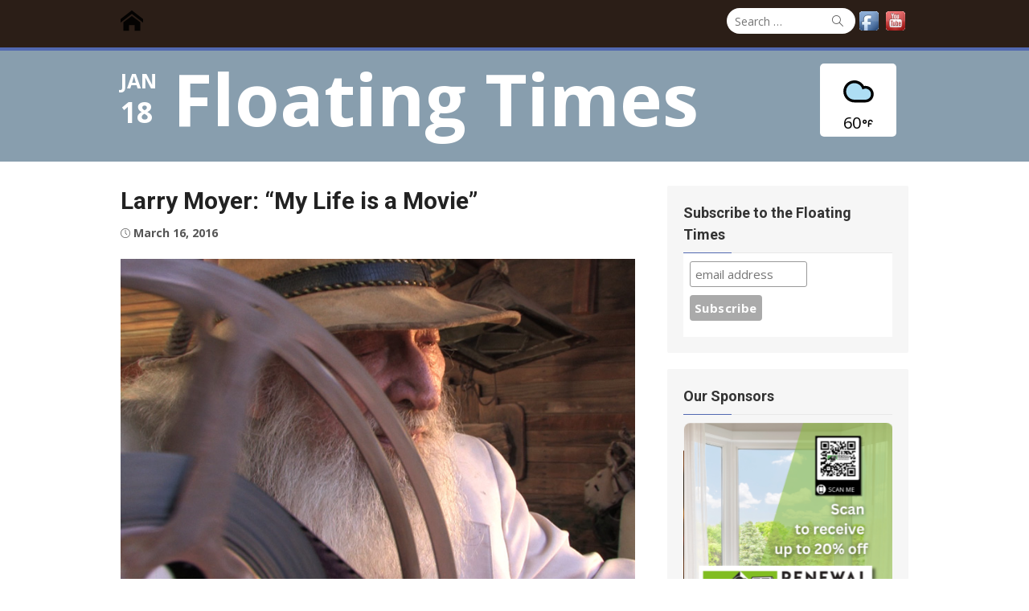

--- FILE ---
content_type: text/html; charset=UTF-8
request_url: https://ft.floatinghomes.org/larry-moyer-my-life-is-a-movie/
body_size: 31620
content:
<!DOCTYPE html>
<html lang="en-US">
<head>
	<meta charset="UTF-8">
	<meta name="viewport" content="width=device-width, initial-scale=1">
	<link rel="profile" href="http://gmpg.org/xfn/11">
		<link rel="pingback" href="https://ft.floatinghomes.org/xmlrpc.php">
		<meta name='robots' content='index, follow, max-image-preview:large, max-snippet:-1, max-video-preview:-1' />
	<style>img:is([sizes="auto" i], [sizes^="auto," i]) { contain-intrinsic-size: 3000px 1500px }</style>
	
	<!-- This site is optimized with the Yoast SEO plugin v26.4 - https://yoast.com/wordpress/plugins/seo/ -->
	<title>Larry Moyer: “My Life is a Movie&quot; - Floating Times</title>
	<link rel="canonical" href="https://ft.floatinghomes.org/larry-moyer-my-life-is-a-movie/" />
	<meta property="og:locale" content="en_US" />
	<meta property="og:type" content="article" />
	<meta property="og:title" content="Larry Moyer: “My Life is a Movie&quot; - Floating Times" />
	<meta property="og:description" content="&nbsp; Larry Moyer   1924 &#8211; 2016 Larry Moyer—Playboy photographer, WWII vet, union organizer, dance teacher, water-dweller, LSD champion, counter-culture icon, world traveler, award-winning director and Shel Silverstein friend—made his final..." />
	<meta property="og:url" content="https://ft.floatinghomes.org/larry-moyer-my-life-is-a-movie/" />
	<meta property="og:site_name" content="Floating Times" />
	<meta property="article:published_time" content="2016-03-16T22:10:00+00:00" />
	<meta property="article:modified_time" content="2017-05-23T17:44:11+00:00" />
	<meta property="og:image" content="https://ft.floatinghomes.org/wp-content/uploads/Nash.Michael-Larry-working-on-Moviscope.jpg" />
	<meta property="og:image:width" content="740" />
	<meta property="og:image:height" content="471" />
	<meta property="og:image:type" content="image/jpeg" />
	<meta name="author" content="Jenny Stein" />
	<meta name="twitter:card" content="summary_large_image" />
	<meta name="twitter:label1" content="Written by" />
	<meta name="twitter:data1" content="Jenny Stein" />
	<meta name="twitter:label2" content="Est. reading time" />
	<meta name="twitter:data2" content="6 minutes" />
	<script type="application/ld+json" class="yoast-schema-graph">{"@context":"https://schema.org","@graph":[{"@type":"WebPage","@id":"https://ft.floatinghomes.org/larry-moyer-my-life-is-a-movie/","url":"https://ft.floatinghomes.org/larry-moyer-my-life-is-a-movie/","name":"Larry Moyer: “My Life is a Movie\" - Floating Times","isPartOf":{"@id":"https://ft.floatinghomes.org/#website"},"primaryImageOfPage":{"@id":"https://ft.floatinghomes.org/larry-moyer-my-life-is-a-movie/#primaryimage"},"image":{"@id":"https://ft.floatinghomes.org/larry-moyer-my-life-is-a-movie/#primaryimage"},"thumbnailUrl":"https://ft.floatinghomes.org/wp-content/uploads/Nash.Michael-Larry-working-on-Moviscope.jpg","datePublished":"2016-03-16T22:10:00+00:00","dateModified":"2017-05-23T17:44:11+00:00","author":{"@id":"https://ft.floatinghomes.org/#/schema/person/d3fafb0c7b2f66b666bb2dffc342d13b"},"breadcrumb":{"@id":"https://ft.floatinghomes.org/larry-moyer-my-life-is-a-movie/#breadcrumb"},"inLanguage":"en-US","potentialAction":[{"@type":"ReadAction","target":["https://ft.floatinghomes.org/larry-moyer-my-life-is-a-movie/"]}]},{"@type":"ImageObject","inLanguage":"en-US","@id":"https://ft.floatinghomes.org/larry-moyer-my-life-is-a-movie/#primaryimage","url":"https://ft.floatinghomes.org/wp-content/uploads/Nash.Michael-Larry-working-on-Moviscope.jpg","contentUrl":"https://ft.floatinghomes.org/wp-content/uploads/Nash.Michael-Larry-working-on-Moviscope.jpg","width":740,"height":471},{"@type":"BreadcrumbList","@id":"https://ft.floatinghomes.org/larry-moyer-my-life-is-a-movie/#breadcrumb","itemListElement":[{"@type":"ListItem","position":1,"name":"Home","item":"https://ft.floatinghomes.org/"},{"@type":"ListItem","position":2,"name":"Larry Moyer: “My Life is a Movie&#8221;"}]},{"@type":"WebSite","@id":"https://ft.floatinghomes.org/#website","url":"https://ft.floatinghomes.org/","name":"Floating Times","description":"Floating Homes Association","potentialAction":[{"@type":"SearchAction","target":{"@type":"EntryPoint","urlTemplate":"https://ft.floatinghomes.org/?s={search_term_string}"},"query-input":{"@type":"PropertyValueSpecification","valueRequired":true,"valueName":"search_term_string"}}],"inLanguage":"en-US"},{"@type":"Person","@id":"https://ft.floatinghomes.org/#/schema/person/d3fafb0c7b2f66b666bb2dffc342d13b","name":"Jenny Stein","image":{"@type":"ImageObject","inLanguage":"en-US","@id":"https://ft.floatinghomes.org/#/schema/person/image/","url":"https://secure.gravatar.com/avatar/edba8c1483672cae34f8b4953800fcb6c5bac891252715146fc455fac34779ed?s=96&d=mm&r=g","contentUrl":"https://secure.gravatar.com/avatar/edba8c1483672cae34f8b4953800fcb6c5bac891252715146fc455fac34779ed?s=96&d=mm&r=g","caption":"Jenny Stein"},"url":"https://ft.floatinghomes.org/author/jenny/"}]}</script>
	<!-- / Yoast SEO plugin. -->


<link rel='dns-prefetch' href='//ws.sharethis.com' />
<link rel='dns-prefetch' href='//www.google.com' />
<link rel='dns-prefetch' href='//fonts.googleapis.com' />
<link href='https://fonts.gstatic.com' crossorigin rel='preconnect' />
<link rel="alternate" type="application/rss+xml" title="Floating Times &raquo; Feed" href="https://ft.floatinghomes.org/feed/" />
<link rel="alternate" type="application/rss+xml" title="Floating Times &raquo; Comments Feed" href="https://ft.floatinghomes.org/comments/feed/" />
<script type="text/javascript" id="wpp-js" src="https://ft.floatinghomes.org/wp-content/plugins/wordpress-popular-posts/assets/js/wpp.js?ver=7.3.6" data-sampling="0" data-sampling-rate="100" data-api-url="https://ft.floatinghomes.org/wp-json/wordpress-popular-posts" data-post-id="4398" data-token="971514581b" data-lang="0" data-debug="1"></script>
<link rel="alternate" type="application/rss+xml" title="Floating Times &raquo; Larry Moyer: “My Life is a Movie&#8221; Comments Feed" href="https://ft.floatinghomes.org/larry-moyer-my-life-is-a-movie/feed/" />
<script type="text/javascript">
/* <![CDATA[ */
window._wpemojiSettings = {"baseUrl":"https:\/\/s.w.org\/images\/core\/emoji\/16.0.1\/72x72\/","ext":".png","svgUrl":"https:\/\/s.w.org\/images\/core\/emoji\/16.0.1\/svg\/","svgExt":".svg","source":{"concatemoji":"https:\/\/ft.floatinghomes.org\/wp-includes\/js\/wp-emoji-release.min.js?ver=6.8.3"}};
/*! This file is auto-generated */
!function(s,n){var o,i,e;function c(e){try{var t={supportTests:e,timestamp:(new Date).valueOf()};sessionStorage.setItem(o,JSON.stringify(t))}catch(e){}}function p(e,t,n){e.clearRect(0,0,e.canvas.width,e.canvas.height),e.fillText(t,0,0);var t=new Uint32Array(e.getImageData(0,0,e.canvas.width,e.canvas.height).data),a=(e.clearRect(0,0,e.canvas.width,e.canvas.height),e.fillText(n,0,0),new Uint32Array(e.getImageData(0,0,e.canvas.width,e.canvas.height).data));return t.every(function(e,t){return e===a[t]})}function u(e,t){e.clearRect(0,0,e.canvas.width,e.canvas.height),e.fillText(t,0,0);for(var n=e.getImageData(16,16,1,1),a=0;a<n.data.length;a++)if(0!==n.data[a])return!1;return!0}function f(e,t,n,a){switch(t){case"flag":return n(e,"\ud83c\udff3\ufe0f\u200d\u26a7\ufe0f","\ud83c\udff3\ufe0f\u200b\u26a7\ufe0f")?!1:!n(e,"\ud83c\udde8\ud83c\uddf6","\ud83c\udde8\u200b\ud83c\uddf6")&&!n(e,"\ud83c\udff4\udb40\udc67\udb40\udc62\udb40\udc65\udb40\udc6e\udb40\udc67\udb40\udc7f","\ud83c\udff4\u200b\udb40\udc67\u200b\udb40\udc62\u200b\udb40\udc65\u200b\udb40\udc6e\u200b\udb40\udc67\u200b\udb40\udc7f");case"emoji":return!a(e,"\ud83e\udedf")}return!1}function g(e,t,n,a){var r="undefined"!=typeof WorkerGlobalScope&&self instanceof WorkerGlobalScope?new OffscreenCanvas(300,150):s.createElement("canvas"),o=r.getContext("2d",{willReadFrequently:!0}),i=(o.textBaseline="top",o.font="600 32px Arial",{});return e.forEach(function(e){i[e]=t(o,e,n,a)}),i}function t(e){var t=s.createElement("script");t.src=e,t.defer=!0,s.head.appendChild(t)}"undefined"!=typeof Promise&&(o="wpEmojiSettingsSupports",i=["flag","emoji"],n.supports={everything:!0,everythingExceptFlag:!0},e=new Promise(function(e){s.addEventListener("DOMContentLoaded",e,{once:!0})}),new Promise(function(t){var n=function(){try{var e=JSON.parse(sessionStorage.getItem(o));if("object"==typeof e&&"number"==typeof e.timestamp&&(new Date).valueOf()<e.timestamp+604800&&"object"==typeof e.supportTests)return e.supportTests}catch(e){}return null}();if(!n){if("undefined"!=typeof Worker&&"undefined"!=typeof OffscreenCanvas&&"undefined"!=typeof URL&&URL.createObjectURL&&"undefined"!=typeof Blob)try{var e="postMessage("+g.toString()+"("+[JSON.stringify(i),f.toString(),p.toString(),u.toString()].join(",")+"));",a=new Blob([e],{type:"text/javascript"}),r=new Worker(URL.createObjectURL(a),{name:"wpTestEmojiSupports"});return void(r.onmessage=function(e){c(n=e.data),r.terminate(),t(n)})}catch(e){}c(n=g(i,f,p,u))}t(n)}).then(function(e){for(var t in e)n.supports[t]=e[t],n.supports.everything=n.supports.everything&&n.supports[t],"flag"!==t&&(n.supports.everythingExceptFlag=n.supports.everythingExceptFlag&&n.supports[t]);n.supports.everythingExceptFlag=n.supports.everythingExceptFlag&&!n.supports.flag,n.DOMReady=!1,n.readyCallback=function(){n.DOMReady=!0}}).then(function(){return e}).then(function(){var e;n.supports.everything||(n.readyCallback(),(e=n.source||{}).concatemoji?t(e.concatemoji):e.wpemoji&&e.twemoji&&(t(e.twemoji),t(e.wpemoji)))}))}((window,document),window._wpemojiSettings);
/* ]]> */
</script>
<style id='wp-emoji-styles-inline-css' type='text/css'>

	img.wp-smiley, img.emoji {
		display: inline !important;
		border: none !important;
		box-shadow: none !important;
		height: 1em !important;
		width: 1em !important;
		margin: 0 0.07em !important;
		vertical-align: -0.1em !important;
		background: none !important;
		padding: 0 !important;
	}
</style>
<link rel='stylesheet' id='wp-block-library-css' href='https://ft.floatinghomes.org/wp-includes/css/dist/block-library/style.min.css?ver=6.8.3' type='text/css' media='all' />
<style id='global-styles-inline-css' type='text/css'>
:root{--wp--preset--aspect-ratio--square: 1;--wp--preset--aspect-ratio--4-3: 4/3;--wp--preset--aspect-ratio--3-4: 3/4;--wp--preset--aspect-ratio--3-2: 3/2;--wp--preset--aspect-ratio--2-3: 2/3;--wp--preset--aspect-ratio--16-9: 16/9;--wp--preset--aspect-ratio--9-16: 9/16;--wp--preset--color--black: #000000;--wp--preset--color--cyan-bluish-gray: #abb8c3;--wp--preset--color--white: #ffffff;--wp--preset--color--pale-pink: #f78da7;--wp--preset--color--vivid-red: #cf2e2e;--wp--preset--color--luminous-vivid-orange: #ff6900;--wp--preset--color--luminous-vivid-amber: #fcb900;--wp--preset--color--light-green-cyan: #7bdcb5;--wp--preset--color--vivid-green-cyan: #00d084;--wp--preset--color--pale-cyan-blue: #8ed1fc;--wp--preset--color--vivid-cyan-blue: #0693e3;--wp--preset--color--vivid-purple: #9b51e0;--wp--preset--color--dark-gray: #222222;--wp--preset--color--medium-gray: #333333;--wp--preset--color--gray: #555555;--wp--preset--color--light-gray: #999999;--wp--preset--color--accent: #dd9933;--wp--preset--gradient--vivid-cyan-blue-to-vivid-purple: linear-gradient(135deg,rgba(6,147,227,1) 0%,rgb(155,81,224) 100%);--wp--preset--gradient--light-green-cyan-to-vivid-green-cyan: linear-gradient(135deg,rgb(122,220,180) 0%,rgb(0,208,130) 100%);--wp--preset--gradient--luminous-vivid-amber-to-luminous-vivid-orange: linear-gradient(135deg,rgba(252,185,0,1) 0%,rgba(255,105,0,1) 100%);--wp--preset--gradient--luminous-vivid-orange-to-vivid-red: linear-gradient(135deg,rgba(255,105,0,1) 0%,rgb(207,46,46) 100%);--wp--preset--gradient--very-light-gray-to-cyan-bluish-gray: linear-gradient(135deg,rgb(238,238,238) 0%,rgb(169,184,195) 100%);--wp--preset--gradient--cool-to-warm-spectrum: linear-gradient(135deg,rgb(74,234,220) 0%,rgb(151,120,209) 20%,rgb(207,42,186) 40%,rgb(238,44,130) 60%,rgb(251,105,98) 80%,rgb(254,248,76) 100%);--wp--preset--gradient--blush-light-purple: linear-gradient(135deg,rgb(255,206,236) 0%,rgb(152,150,240) 100%);--wp--preset--gradient--blush-bordeaux: linear-gradient(135deg,rgb(254,205,165) 0%,rgb(254,45,45) 50%,rgb(107,0,62) 100%);--wp--preset--gradient--luminous-dusk: linear-gradient(135deg,rgb(255,203,112) 0%,rgb(199,81,192) 50%,rgb(65,88,208) 100%);--wp--preset--gradient--pale-ocean: linear-gradient(135deg,rgb(255,245,203) 0%,rgb(182,227,212) 50%,rgb(51,167,181) 100%);--wp--preset--gradient--electric-grass: linear-gradient(135deg,rgb(202,248,128) 0%,rgb(113,206,126) 100%);--wp--preset--gradient--midnight: linear-gradient(135deg,rgb(2,3,129) 0%,rgb(40,116,252) 100%);--wp--preset--font-size--small: 14px;--wp--preset--font-size--medium: 18px;--wp--preset--font-size--large: 20px;--wp--preset--font-size--x-large: 32px;--wp--preset--font-size--normal: 16px;--wp--preset--font-size--larger: 24px;--wp--preset--font-size--huge: 48px;--wp--preset--spacing--20: 0.44rem;--wp--preset--spacing--30: 0.67rem;--wp--preset--spacing--40: 1rem;--wp--preset--spacing--50: 1.5rem;--wp--preset--spacing--60: 2.25rem;--wp--preset--spacing--70: 3.38rem;--wp--preset--spacing--80: 5.06rem;--wp--preset--shadow--natural: 6px 6px 9px rgba(0, 0, 0, 0.2);--wp--preset--shadow--deep: 12px 12px 50px rgba(0, 0, 0, 0.4);--wp--preset--shadow--sharp: 6px 6px 0px rgba(0, 0, 0, 0.2);--wp--preset--shadow--outlined: 6px 6px 0px -3px rgba(255, 255, 255, 1), 6px 6px rgba(0, 0, 0, 1);--wp--preset--shadow--crisp: 6px 6px 0px rgba(0, 0, 0, 1);}:root { --wp--style--global--content-size: 740px;--wp--style--global--wide-size: 1140px; }:where(body) { margin: 0; }.wp-site-blocks > .alignleft { float: left; margin-right: 2em; }.wp-site-blocks > .alignright { float: right; margin-left: 2em; }.wp-site-blocks > .aligncenter { justify-content: center; margin-left: auto; margin-right: auto; }:where(.wp-site-blocks) > * { margin-block-start: 20px; margin-block-end: 0; }:where(.wp-site-blocks) > :first-child { margin-block-start: 0; }:where(.wp-site-blocks) > :last-child { margin-block-end: 0; }:root { --wp--style--block-gap: 20px; }:root :where(.is-layout-flow) > :first-child{margin-block-start: 0;}:root :where(.is-layout-flow) > :last-child{margin-block-end: 0;}:root :where(.is-layout-flow) > *{margin-block-start: 20px;margin-block-end: 0;}:root :where(.is-layout-constrained) > :first-child{margin-block-start: 0;}:root :where(.is-layout-constrained) > :last-child{margin-block-end: 0;}:root :where(.is-layout-constrained) > *{margin-block-start: 20px;margin-block-end: 0;}:root :where(.is-layout-flex){gap: 20px;}:root :where(.is-layout-grid){gap: 20px;}.is-layout-flow > .alignleft{float: left;margin-inline-start: 0;margin-inline-end: 2em;}.is-layout-flow > .alignright{float: right;margin-inline-start: 2em;margin-inline-end: 0;}.is-layout-flow > .aligncenter{margin-left: auto !important;margin-right: auto !important;}.is-layout-constrained > .alignleft{float: left;margin-inline-start: 0;margin-inline-end: 2em;}.is-layout-constrained > .alignright{float: right;margin-inline-start: 2em;margin-inline-end: 0;}.is-layout-constrained > .aligncenter{margin-left: auto !important;margin-right: auto !important;}.is-layout-constrained > :where(:not(.alignleft):not(.alignright):not(.alignfull)){max-width: var(--wp--style--global--content-size);margin-left: auto !important;margin-right: auto !important;}.is-layout-constrained > .alignwide{max-width: var(--wp--style--global--wide-size);}body .is-layout-flex{display: flex;}.is-layout-flex{flex-wrap: wrap;align-items: center;}.is-layout-flex > :is(*, div){margin: 0;}body .is-layout-grid{display: grid;}.is-layout-grid > :is(*, div){margin: 0;}body{color: #333;font-family: Open Sans, -apple-system, BlinkMacSystemFont, Segoe UI, Roboto, Oxygen-Sans, Ubuntu, Cantarell, Helvetica Neue, sans-serif;font-size: 15px;line-height: 1.65;padding-top: 0px;padding-right: 0px;padding-bottom: 0px;padding-left: 0px;}a:where(:not(.wp-element-button)){text-decoration: underline;}h1, h2, h3, h4, h5, h6{color: #222;font-family: Roboto, -apple-system, BlinkMacSystemFont, Segoe UI, Oxygen-Sans, Ubuntu, Cantarell, Helvetica Neue, sans-serif;}:root :where(.wp-element-button, .wp-block-button__link){background-color: #333;border-radius: 4px;border-width: 0;color: #fff;font-family: inherit;font-size: inherit;line-height: inherit;padding-top: 6px;padding-right: 20px;padding-bottom: 6px;padding-left: 20px;text-decoration: none;}.has-black-color{color: var(--wp--preset--color--black) !important;}.has-cyan-bluish-gray-color{color: var(--wp--preset--color--cyan-bluish-gray) !important;}.has-white-color{color: var(--wp--preset--color--white) !important;}.has-pale-pink-color{color: var(--wp--preset--color--pale-pink) !important;}.has-vivid-red-color{color: var(--wp--preset--color--vivid-red) !important;}.has-luminous-vivid-orange-color{color: var(--wp--preset--color--luminous-vivid-orange) !important;}.has-luminous-vivid-amber-color{color: var(--wp--preset--color--luminous-vivid-amber) !important;}.has-light-green-cyan-color{color: var(--wp--preset--color--light-green-cyan) !important;}.has-vivid-green-cyan-color{color: var(--wp--preset--color--vivid-green-cyan) !important;}.has-pale-cyan-blue-color{color: var(--wp--preset--color--pale-cyan-blue) !important;}.has-vivid-cyan-blue-color{color: var(--wp--preset--color--vivid-cyan-blue) !important;}.has-vivid-purple-color{color: var(--wp--preset--color--vivid-purple) !important;}.has-dark-gray-color{color: var(--wp--preset--color--dark-gray) !important;}.has-medium-gray-color{color: var(--wp--preset--color--medium-gray) !important;}.has-gray-color{color: var(--wp--preset--color--gray) !important;}.has-light-gray-color{color: var(--wp--preset--color--light-gray) !important;}.has-accent-color{color: var(--wp--preset--color--accent) !important;}.has-black-background-color{background-color: var(--wp--preset--color--black) !important;}.has-cyan-bluish-gray-background-color{background-color: var(--wp--preset--color--cyan-bluish-gray) !important;}.has-white-background-color{background-color: var(--wp--preset--color--white) !important;}.has-pale-pink-background-color{background-color: var(--wp--preset--color--pale-pink) !important;}.has-vivid-red-background-color{background-color: var(--wp--preset--color--vivid-red) !important;}.has-luminous-vivid-orange-background-color{background-color: var(--wp--preset--color--luminous-vivid-orange) !important;}.has-luminous-vivid-amber-background-color{background-color: var(--wp--preset--color--luminous-vivid-amber) !important;}.has-light-green-cyan-background-color{background-color: var(--wp--preset--color--light-green-cyan) !important;}.has-vivid-green-cyan-background-color{background-color: var(--wp--preset--color--vivid-green-cyan) !important;}.has-pale-cyan-blue-background-color{background-color: var(--wp--preset--color--pale-cyan-blue) !important;}.has-vivid-cyan-blue-background-color{background-color: var(--wp--preset--color--vivid-cyan-blue) !important;}.has-vivid-purple-background-color{background-color: var(--wp--preset--color--vivid-purple) !important;}.has-dark-gray-background-color{background-color: var(--wp--preset--color--dark-gray) !important;}.has-medium-gray-background-color{background-color: var(--wp--preset--color--medium-gray) !important;}.has-gray-background-color{background-color: var(--wp--preset--color--gray) !important;}.has-light-gray-background-color{background-color: var(--wp--preset--color--light-gray) !important;}.has-accent-background-color{background-color: var(--wp--preset--color--accent) !important;}.has-black-border-color{border-color: var(--wp--preset--color--black) !important;}.has-cyan-bluish-gray-border-color{border-color: var(--wp--preset--color--cyan-bluish-gray) !important;}.has-white-border-color{border-color: var(--wp--preset--color--white) !important;}.has-pale-pink-border-color{border-color: var(--wp--preset--color--pale-pink) !important;}.has-vivid-red-border-color{border-color: var(--wp--preset--color--vivid-red) !important;}.has-luminous-vivid-orange-border-color{border-color: var(--wp--preset--color--luminous-vivid-orange) !important;}.has-luminous-vivid-amber-border-color{border-color: var(--wp--preset--color--luminous-vivid-amber) !important;}.has-light-green-cyan-border-color{border-color: var(--wp--preset--color--light-green-cyan) !important;}.has-vivid-green-cyan-border-color{border-color: var(--wp--preset--color--vivid-green-cyan) !important;}.has-pale-cyan-blue-border-color{border-color: var(--wp--preset--color--pale-cyan-blue) !important;}.has-vivid-cyan-blue-border-color{border-color: var(--wp--preset--color--vivid-cyan-blue) !important;}.has-vivid-purple-border-color{border-color: var(--wp--preset--color--vivid-purple) !important;}.has-dark-gray-border-color{border-color: var(--wp--preset--color--dark-gray) !important;}.has-medium-gray-border-color{border-color: var(--wp--preset--color--medium-gray) !important;}.has-gray-border-color{border-color: var(--wp--preset--color--gray) !important;}.has-light-gray-border-color{border-color: var(--wp--preset--color--light-gray) !important;}.has-accent-border-color{border-color: var(--wp--preset--color--accent) !important;}.has-vivid-cyan-blue-to-vivid-purple-gradient-background{background: var(--wp--preset--gradient--vivid-cyan-blue-to-vivid-purple) !important;}.has-light-green-cyan-to-vivid-green-cyan-gradient-background{background: var(--wp--preset--gradient--light-green-cyan-to-vivid-green-cyan) !important;}.has-luminous-vivid-amber-to-luminous-vivid-orange-gradient-background{background: var(--wp--preset--gradient--luminous-vivid-amber-to-luminous-vivid-orange) !important;}.has-luminous-vivid-orange-to-vivid-red-gradient-background{background: var(--wp--preset--gradient--luminous-vivid-orange-to-vivid-red) !important;}.has-very-light-gray-to-cyan-bluish-gray-gradient-background{background: var(--wp--preset--gradient--very-light-gray-to-cyan-bluish-gray) !important;}.has-cool-to-warm-spectrum-gradient-background{background: var(--wp--preset--gradient--cool-to-warm-spectrum) !important;}.has-blush-light-purple-gradient-background{background: var(--wp--preset--gradient--blush-light-purple) !important;}.has-blush-bordeaux-gradient-background{background: var(--wp--preset--gradient--blush-bordeaux) !important;}.has-luminous-dusk-gradient-background{background: var(--wp--preset--gradient--luminous-dusk) !important;}.has-pale-ocean-gradient-background{background: var(--wp--preset--gradient--pale-ocean) !important;}.has-electric-grass-gradient-background{background: var(--wp--preset--gradient--electric-grass) !important;}.has-midnight-gradient-background{background: var(--wp--preset--gradient--midnight) !important;}.has-small-font-size{font-size: var(--wp--preset--font-size--small) !important;}.has-medium-font-size{font-size: var(--wp--preset--font-size--medium) !important;}.has-large-font-size{font-size: var(--wp--preset--font-size--large) !important;}.has-x-large-font-size{font-size: var(--wp--preset--font-size--x-large) !important;}.has-normal-font-size{font-size: var(--wp--preset--font-size--normal) !important;}.has-larger-font-size{font-size: var(--wp--preset--font-size--larger) !important;}.has-huge-font-size{font-size: var(--wp--preset--font-size--huge) !important;}
:root :where(.wp-block-pullquote){font-size: 1.5em;line-height: 1.6;}
:root :where(.wp-block-separator){border-color: #eeeeee;border-width: 0 0 1px 0;border-style: solid;}:root :where(.wp-block-separator:not(.is-style-wide):not(.is-style-dots):not(.alignwide):not(.alignfull)){width: 80px;border-bottom-width: 2px;border-bottom-color: #333;}
</style>
<link rel='stylesheet' id='acx_fsmi_styles-css' href='https://ft.floatinghomes.org/wp-content/plugins/floating-social-media-icon/css/style.css?v=4.3.4&#038;ver=6.8.3' type='text/css' media='all' />
<link rel='stylesheet' id='usp_style-css' href='https://ft.floatinghomes.org/wp-content/plugins/user-submitted-posts/resources/usp.css?ver=20251121' type='text/css' media='all' />
<link rel='stylesheet' id='vfb-pro-css' href='https://ft.floatinghomes.org/wp-content/plugins/vfb-pro/public/assets/css/vfb-style.min.css?ver=2019.05.10' type='text/css' media='all' />
<link rel='stylesheet' id='my_wpattn_box_StyleSheets-css' href='http://ft.floatinghomes.org/wp-content/plugins/wp-attention-boxes/css/styles.css?ver=6.8.3' type='text/css' media='all' />
<link rel='stylesheet' id='wpcloudy-css' href='https://ft.floatinghomes.org/wp-content/plugins/wp-cloudy/css/wpcloudy.min.css?ver=6.8.3' type='text/css' media='all' />
<link rel='stylesheet' id='wpos-slick-style-css' href='https://ft.floatinghomes.org/wp-content/plugins/wp-responsive-recent-post-slider/assets/css/slick.css?ver=3.7.1' type='text/css' media='all' />
<link rel='stylesheet' id='wppsac-public-style-css' href='https://ft.floatinghomes.org/wp-content/plugins/wp-responsive-recent-post-slider/assets/css/recent-post-style.css?ver=3.7.1' type='text/css' media='all' />
<link rel='stylesheet' id='wordpress-popular-posts-css-css' href='https://ft.floatinghomes.org/wp-content/plugins/wordpress-popular-posts/assets/css/wpp.css?ver=7.3.6' type='text/css' media='all' />
<link rel='stylesheet' id='xmag-fonts-css' href='https://fonts.googleapis.com/css?family=Open+Sans%3A400%2C700%2C300%2C400italic%2C700italic%7CRoboto%3A400%2C700%2C300&#038;subset=latin%2Clatin-ext&#038;display=swap' type='text/css' media='all' />
<link rel='stylesheet' id='xmag-icons-css' href='https://ft.floatinghomes.org/wp-content/themes/xmag/assets/css/simple-line-icons.min.css?ver=2.3.3' type='text/css' media='all' />
<link rel='stylesheet' id='xmag-style-css' href='https://ft.floatinghomes.org/wp-content/themes/xmag-child/style.css?ver=1.0.0' type='text/css' media='all' />
<style id='xmag-style-inline-css' type='text/css'>

	html {
		--dl-icon-apple: url('data:image/svg+xml,<svg viewBox="0 0 24 24" version="1.1" xmlns="http://www.w3.org/2000/svg" aria-hidden="true" focusable="false"><path d="M15.8,2c0,0,0.1,0,0.1,0c0.1,1.4-0.4,2.5-1.1,3.2C14.3,6,13.4,6.7,12,6.6c-0.1-1.4,0.4-2.4,1.1-3.1 C13.7,2.8,14.8,2.1,15.8,2z"/><path d="M20.2,16.7C20.2,16.7,20.2,16.7,20.2,16.7c-0.4,1.2-1,2.3-1.7,3.2c-0.6,0.9-1.4,2-2.8,2c-1.2,0-2-0.8-3.2-0.8 c-1.3,0-2,0.6-3.2,0.8c-0.1,0-0.3,0-0.4,0c-0.9-0.1-1.6-0.8-2.1-1.4c-1.5-1.8-2.7-4.2-2.9-7.3c0-0.3,0-0.6,0-0.9 c0.1-2.2,1.2-4,2.6-4.8c0.7-0.5,1.8-0.8,2.9-0.7c0.5,0.1,1,0.2,1.4,0.4c0.4,0.2,0.9,0.4,1.4,0.4c0.3,0,0.7-0.2,1-0.3 c1-0.4,1.9-0.8,3.2-0.6c1.5,0.2,2.6,0.9,3.3,1.9c-1.3,0.8-2.3,2.1-2.1,4.2C17.6,14.9,18.8,16,20.2,16.7z"/></svg>');
		--dl-icon-discord: url('data:image/svg+xml,<svg viewBox="0 0 24 24" version="1.1" xmlns="http://www.w3.org/2000/svg" aria-hidden="true" focusable="false"><path d="M18.9,5.7c-1.3-0.6-2.7-1-4.1-1.3c-0.2,0.3-0.4,0.7-0.5,1.1c-1.5-0.2-3.1-0.2-4.6,0C9.6,5.1,9.4,4.8,9.2,4.4 C7.8,4.7,6.4,5.1,5.1,5.7c-2.6,3.9-3.3,7.6-3,11.3l0,0c1.5,1.1,3.2,2,5.1,2.5c0.4-0.6,0.8-1.1,1.1-1.7c-0.6-0.2-1.2-0.5-1.7-0.8 c0.1-0.1,0.3-0.2,0.4-0.3c3.2,1.5,6.9,1.5,10.1,0c0.1,0.1,0.3,0.2,0.4,0.3c-0.5,0.3-1.1,0.6-1.7,0.8c0.3,0.6,0.7,1.2,1.1,1.7 c1.8-0.5,3.5-1.4,5.1-2.5l0,0C22.3,12.7,21.2,9,18.9,5.7z M8.7,14.8c-1,0-1.8-0.9-1.8-2s0.8-2,1.8-2s1.8,0.9,1.8,2 S9.7,14.8,8.7,14.8z M15.3,14.8c-1,0-1.8-0.9-1.8-2s0.8-2,1.8-2s1.8,0.9,1.8,2S16.3,14.8,15.3,14.8z"/></svg>');
		--dl-icon-dribble: url('data:image/svg+xml,<svg viewBox="0 0 24 24" version="1.1" xmlns="http://www.w3.org/2000/svg" aria-hidden="true" focusable="false"><path d="M12,22C6.486,22,2,17.514,2,12S6.486,2,12,2c5.514,0,10,4.486,10,10S17.514,22,12,22z M20.434,13.369 c-0.292-0.092-2.644-0.794-5.32-0.365c1.117,3.07,1.572,5.57,1.659,6.09C18.689,17.798,20.053,15.745,20.434,13.369z M15.336,19.876c-0.127-0.749-0.623-3.361-1.822-6.477c-0.019,0.006-0.038,0.013-0.056,0.019c-4.818,1.679-6.547,5.02-6.701,5.334 c1.448,1.129,3.268,1.803,5.243,1.803C13.183,20.555,14.311,20.313,15.336,19.876z M5.654,17.724 c0.193-0.331,2.538-4.213,6.943-5.637c0.111-0.036,0.224-0.07,0.337-0.102c-0.214-0.485-0.448-0.971-0.692-1.45 c-4.266,1.277-8.405,1.223-8.778,1.216c-0.003,0.087-0.004,0.174-0.004,0.261C3.458,14.207,4.29,16.21,5.654,17.724z M3.639,10.264 c0.382,0.005,3.901,0.02,7.897-1.041c-1.415-2.516-2.942-4.631-3.167-4.94C5.979,5.41,4.193,7.613,3.639,10.264z M9.998,3.709 c0.236,0.316,1.787,2.429,3.187,5c3.037-1.138,4.323-2.867,4.477-3.085C16.154,4.286,14.17,3.471,12,3.471 C11.311,3.471,10.641,3.554,9.998,3.709z M18.612,6.612C18.432,6.855,17,8.69,13.842,9.979c0.199,0.407,0.389,0.821,0.567,1.237 c0.063,0.148,0.124,0.295,0.184,0.441c2.842-0.357,5.666,0.215,5.948,0.275C20.522,9.916,19.801,8.065,18.612,6.612z"></path></svg>');
		--dl-icon-facebook: url('data:image/svg+xml,<svg viewBox="0 0 24 24" version="1.1" xmlns="http://www.w3.org/2000/svg" aria-hidden="true" focusable="false"><path d="M12 2C6.5 2 2 6.5 2 12c0 5 3.7 9.1 8.4 9.9v-7H7.9V12h2.5V9.8c0-2.5 1.5-3.9 3.8-3.9 1.1 0 2.2.2 2.2.2v2.5h-1.3c-1.2 0-1.6.8-1.6 1.6V12h2.8l-.4 2.9h-2.3v7C18.3 21.1 22 17 22 12c0-5.5-4.5-10-10-10z"></path></svg>');
		--dl-icon-flickr: url('data:image/svg+xml,<svg viewBox="0 0 24 24" version="1.1" xmlns="http://www.w3.org/2000/svg" aria-hidden="true" focusable="false"><path d="M6.5,7c-2.75,0-5,2.25-5,5s2.25,5,5,5s5-2.25,5-5S9.25,7,6.5,7z M17.5,7c-2.75,0-5,2.25-5,5s2.25,5,5,5s5-2.25,5-5 S20.25,7,17.5,7z"></path></svg>');
		--dl-icon-github: url('data:image/svg+xml,<svg viewBox="0 0 24 24" version="1.1" xmlns="http://www.w3.org/2000/svg" aria-hidden="true" focusable="false"><path d="M12,2C6.477,2,2,6.477,2,12c0,4.419,2.865,8.166,6.839,9.489c0.5,0.09,0.682-0.218,0.682-0.484 c0-0.236-0.009-0.866-0.014-1.699c-2.782,0.602-3.369-1.34-3.369-1.34c-0.455-1.157-1.11-1.465-1.11-1.465 c-0.909-0.62,0.069-0.608,0.069-0.608c1.004,0.071,1.532,1.03,1.532,1.03c0.891,1.529,2.341,1.089,2.91,0.833 c0.091-0.647,0.349-1.086,0.635-1.337c-2.22-0.251-4.555-1.111-4.555-4.943c0-1.091,0.39-1.984,1.03-2.682 C6.546,8.54,6.202,7.524,6.746,6.148c0,0,0.84-0.269,2.75,1.025C10.295,6.95,11.15,6.84,12,6.836 c0.85,0.004,1.705,0.114,2.504,0.336c1.909-1.294,2.748-1.025,2.748-1.025c0.546,1.376,0.202,2.394,0.1,2.646 c0.64,0.699,1.026,1.591,1.026,2.682c0,3.841-2.337,4.687-4.565,4.935c0.359,0.307,0.679,0.917,0.679,1.852 c0,1.335-0.012,2.415-0.012,2.741c0,0.269,0.18,0.579,0.688,0.481C19.138,20.161,22,16.416,22,12C22,6.477,17.523,2,12,2z"></path></svg>');
		--dl-icon-instagram: url('data:image/svg+xml,<svg viewBox="0 0 24 24" version="1.1" xmlns="http://www.w3.org/2000/svg" aria-hidden="true" focusable="false"><path d="M12,4.622c2.403,0,2.688,0.009,3.637,0.052c0.877,0.04,1.354,0.187,1.671,0.31c0.42,0.163,0.72,0.358,1.035,0.673 c0.315,0.315,0.51,0.615,0.673,1.035c0.123,0.317,0.27,0.794,0.31,1.671c0.043,0.949,0.052,1.234,0.052,3.637 s-0.009,2.688-0.052,3.637c-0.04,0.877-0.187,1.354-0.31,1.671c-0.163,0.42-0.358,0.72-0.673,1.035 c-0.315,0.315-0.615,0.51-1.035,0.673c-0.317,0.123-0.794,0.27-1.671,0.31c-0.949,0.043-1.233,0.052-3.637,0.052 s-2.688-0.009-3.637-0.052c-0.877-0.04-1.354-0.187-1.671-0.31c-0.42-0.163-0.72-0.358-1.035-0.673 c-0.315-0.315-0.51-0.615-0.673-1.035c-0.123-0.317-0.27-0.794-0.31-1.671C4.631,14.688,4.622,14.403,4.622,12 s0.009-2.688,0.052-3.637c0.04-0.877,0.187-1.354,0.31-1.671c0.163-0.42,0.358-0.72,0.673-1.035 c0.315-0.315,0.615-0.51,1.035-0.673c0.317-0.123,0.794-0.27,1.671-0.31C9.312,4.631,9.597,4.622,12,4.622 M12,3 C9.556,3,9.249,3.01,8.289,3.054C7.331,3.098,6.677,3.25,6.105,3.472C5.513,3.702,5.011,4.01,4.511,4.511 c-0.5,0.5-0.808,1.002-1.038,1.594C3.25,6.677,3.098,7.331,3.054,8.289C3.01,9.249,3,9.556,3,12c0,2.444,0.01,2.751,0.054,3.711 c0.044,0.958,0.196,1.612,0.418,2.185c0.23,0.592,0.538,1.094,1.038,1.594c0.5,0.5,1.002,0.808,1.594,1.038 c0.572,0.222,1.227,0.375,2.185,0.418C9.249,20.99,9.556,21,12,21s2.751-0.01,3.711-0.054c0.958-0.044,1.612-0.196,2.185-0.418 c0.592-0.23,1.094-0.538,1.594-1.038c0.5-0.5,0.808-1.002,1.038-1.594c0.222-0.572,0.375-1.227,0.418-2.185 C20.99,14.751,21,14.444,21,12s-0.01-2.751-0.054-3.711c-0.044-0.958-0.196-1.612-0.418-2.185c-0.23-0.592-0.538-1.094-1.038-1.594 c-0.5-0.5-1.002-0.808-1.594-1.038c-0.572-0.222-1.227-0.375-2.185-0.418C14.751,3.01,14.444,3,12,3L12,3z M12,7.378 c-2.552,0-4.622,2.069-4.622,4.622S9.448,16.622,12,16.622s4.622-2.069,4.622-4.622S14.552,7.378,12,7.378z M12,15 c-1.657,0-3-1.343-3-3s1.343-3,3-3s3,1.343,3,3S13.657,15,12,15z M16.804,6.116c-0.596,0-1.08,0.484-1.08,1.08 s0.484,1.08,1.08,1.08c0.596,0,1.08-0.484,1.08-1.08S17.401,6.116,16.804,6.116z"></path></svg>');
		--dl-icon-linkedin: url('data:image/svg+xml,<svg viewBox="0 0 24 24" version="1.1" xmlns="http://www.w3.org/2000/svg" aria-hidden="true" focusable="false"><path d="M19.7,3H4.3C3.582,3,3,3.582,3,4.3v15.4C3,20.418,3.582,21,4.3,21h15.4c0.718,0,1.3-0.582,1.3-1.3V4.3 C21,3.582,20.418,3,19.7,3z M8.339,18.338H5.667v-8.59h2.672V18.338z M7.004,8.574c-0.857,0-1.549-0.694-1.549-1.548 c0-0.855,0.691-1.548,1.549-1.548c0.854,0,1.547,0.694,1.547,1.548C8.551,7.881,7.858,8.574,7.004,8.574z M18.339,18.338h-2.669 v-4.177c0-0.996-0.017-2.278-1.387-2.278c-1.389,0-1.601,1.086-1.601,2.206v4.249h-2.667v-8.59h2.559v1.174h0.037 c0.356-0.675,1.227-1.387,2.526-1.387c2.703,0,3.203,1.779,3.203,4.092V18.338z"></path></svg>');
		--dl-icon-medium: url('data:image/svg+xml,<svg viewBox="0 0 24 24" version="1.1" xmlns="http://www.w3.org/2000/svg" aria-hidden="true" focusable="false"><path d="M20.962,7.257l-5.457,8.867l-3.923-6.375l3.126-5.08c0.112-0.182,0.319-0.286,0.527-0.286c0.05,0,0.1,0.008,0.149,0.02 c0.039,0.01,0.078,0.023,0.114,0.041l5.43,2.715l0.006,0.003c0.004,0.002,0.007,0.006,0.011,0.008 C20.971,7.191,20.98,7.227,20.962,7.257z M9.86,8.592v5.783l5.14,2.57L9.86,8.592z M15.772,17.331l4.231,2.115 C20.554,19.721,21,19.529,21,19.016V8.835L15.772,17.331z M8.968,7.178L3.665,4.527C3.569,4.479,3.478,4.456,3.395,4.456 C3.163,4.456,3,4.636,3,4.938v11.45c0,0.306,0.224,0.669,0.498,0.806l4.671,2.335c0.12,0.06,0.234,0.088,0.337,0.088 c0.29,0,0.494-0.225,0.494-0.602V7.231C9,7.208,8.988,7.188,8.968,7.178z"></path></svg>');
		--dl-icon-pinterest: url('data:image/svg+xml,<svg viewBox="0 0 24 24" version="1.1" xmlns="http://www.w3.org/2000/svg" aria-hidden="true" focusable="false"><path d="M12.289,2C6.617,2,3.606,5.648,3.606,9.622c0,1.846,1.025,4.146,2.666,4.878c0.25,0.111,0.381,0.063,0.439-0.169 c0.044-0.175,0.267-1.029,0.365-1.428c0.032-0.128,0.017-0.237-0.091-0.362C6.445,11.911,6.01,10.75,6.01,9.668 c0-2.777,2.194-5.464,5.933-5.464c3.23,0,5.49,2.108,5.49,5.122c0,3.407-1.794,5.768-4.13,5.768c-1.291,0-2.257-1.021-1.948-2.277 c0.372-1.495,1.089-3.112,1.089-4.191c0-0.967-0.542-1.775-1.663-1.775c-1.319,0-2.379,1.309-2.379,3.059 c0,1.115,0.394,1.869,0.394,1.869s-1.302,5.279-1.54,6.261c-0.405,1.666,0.053,4.368,0.094,4.604 c0.021,0.126,0.167,0.169,0.25,0.063c0.129-0.165,1.699-2.419,2.142-4.051c0.158-0.59,0.817-2.995,0.817-2.995 c0.43,0.784,1.681,1.446,3.013,1.446c3.963,0,6.822-3.494,6.822-7.833C20.394,5.112,16.849,2,12.289,2"></path></svg>');
		--dl-icon-rss: url('data:image/svg+xml,<svg version="1.0" xmlns="http://www.w3.org/2000/svg" viewBox="0 0 24 24" aria-hidden="true" focusable="false"><path d="M2,8.7V12c5.5,0,10,4.5,10,10h3.3C15.3,14.6,9.4,8.7,2,8.7z M2,2v3.3c9.2,0,16.7,7.5,16.7,16.7H22C22,11,13,2,2,2z M4.5,17 C3.1,17,2,18.1,2,19.5S3.1,22,4.5,22S7,20.9,7,19.5S5.9,17,4.5,17z"/></svg>');
		--dl-icon-share: url('data:image/svg+xml,<svg version="1.0" xmlns="http://www.w3.org/2000/svg" xmlns:xlink="http://www.w3.org/1999/xlink" viewBox="0 0 24 24" aria-hidden="true" focusable="false"><path d="M18,15c-1.1,0-2.1,0.5-2.8,1.2l-5.3-3.1C9.9,12.7,10,12.4,10,12c0-0.4-0.1-0.7-0.2-1.1l5.3-3.1C15.9,8.5,16.9,9,18,9 c2.2,0,4-1.8,4-4s-1.8-4-4-4s-4,1.8-4,4c0,0.4,0.1,0.7,0.2,1.1L8.8,9.2C8.1,8.5,7.1,8,6,8c-2.2,0-4,1.8-4,4c0,2.2,1.8,4,4,4 c1.1,0,2.1-0.5,2.8-1.2l5.3,3.1C14.1,18.3,14,18.6,14,19c0,2.2,1.8,4,4,4s4-1.8,4-4S20.2,15,18,15z M18,3c1.1,0,2,0.9,2,2 s-0.9,2-2,2s-2-0.9-2-2S16.9,3,18,3z M6,14c-1.1,0-2-0.9-2-2c0-1.1,0.9-2,2-2s2,0.9,2,2C8,13.1,7.1,14,6,14z M18,21 c-1.1,0-2-0.9-2-2c0-0.4,0.1-0.7,0.3-1c0,0,0,0,0,0c0,0,0,0,0,0c0.3-0.6,1-1,1.7-1c1.1,0,2,0.9,2,2S19.1,21,18,21z"/></svg>');
		--dl-icon-spotify: url('data:image/svg+xml,<svg viewBox="0 0 24 24" version="1.1" xmlns="http://www.w3.org/2000/svg" aria-hidden="true" focusable="false"><path d="M12,2C6.477,2,2,6.477,2,12c0,5.523,4.477,10,10,10c5.523,0,10-4.477,10-10C22,6.477,17.523,2,12,2 M16.586,16.424 c-0.18,0.295-0.563,0.387-0.857,0.207c-2.348-1.435-5.304-1.76-8.785-0.964c-0.335,0.077-0.67-0.133-0.746-0.469 c-0.077-0.335,0.132-0.67,0.469-0.746c3.809-0.871,7.077-0.496,9.713,1.115C16.673,15.746,16.766,16.13,16.586,16.424 M17.81,13.7 c-0.226,0.367-0.706,0.482-1.072,0.257c-2.687-1.652-6.785-2.131-9.965-1.166C6.36,12.917,5.925,12.684,5.8,12.273 C5.675,11.86,5.908,11.425,6.32,11.3c3.632-1.102,8.147-0.568,11.234,1.328C17.92,12.854,18.035,13.335,17.81,13.7 M17.915,10.865 c-3.223-1.914-8.54-2.09-11.618-1.156C5.804,9.859,5.281,9.58,5.131,9.086C4.982,8.591,5.26,8.069,5.755,7.919 c3.532-1.072,9.404-0.865,13.115,1.338c0.445,0.264,0.59,0.838,0.327,1.282C18.933,10.983,18.359,11.129,17.915,10.865"></path></svg>');
		--dl-icon-telegram: url('data:image/svg+xml,<svg viewBox="0 0 24 24" version="1.1" xmlns="http://www.w3.org/2000/svg" aria-hidden="true" focusable="false"><path d="M4.2,11c4.8-2.1,8.1-3.5,9.7-4.2c4.6-1.9,5.6-2.2,6.2-2.3c0.1,0,0.4,0,0.6,0.2c0.2,0.1,0.2,0.3,0.2,0.4c0,0.1,0,0.4,0,0.7 c-0.2,2.6-1.3,9-1.9,11.9c-0.2,1.2-0.7,1.7-1.1,1.7c-1,0.1-1.7-0.6-2.6-1.2c-1.5-1-2.3-1.6-3.7-2.5C10,14.6,11.1,14,12,13.1 c0.2-0.3,4.5-4.1,4.6-4.5c0,0,0-0.2-0.1-0.3s-0.2-0.1-0.3,0c-0.1,0-2.5,1.6-7,4.6c-0.7,0.5-1.3,0.7-1.8,0.7c-0.6,0-1.7-0.3-2.6-0.6 c-1-0.3-1.9-0.5-1.8-1.1C3,11.6,3.5,11.3,4.2,11z"/></svg>');
		--dl-icon-tiktok: url('data:image/svg+xml,<svg viewBox="0 0 32 32" version="1.1" xmlns="http://www.w3.org/2000/svg" aria-hidden="true" focusable="false"><path d="M16.708 0.027c1.745-0.027 3.48-0.011 5.213-0.027 0.105 2.041 0.839 4.12 2.333 5.563 1.491 1.479 3.6 2.156 5.652 2.385v5.369c-1.923-0.063-3.855-0.463-5.6-1.291-0.76-0.344-1.468-0.787-2.161-1.24-0.009 3.896 0.016 7.787-0.025 11.667-0.104 1.864-0.719 3.719-1.803 5.255-1.744 2.557-4.771 4.224-7.88 4.276-1.907 0.109-3.812-0.411-5.437-1.369-2.693-1.588-4.588-4.495-4.864-7.615-0.032-0.667-0.043-1.333-0.016-1.984 0.24-2.537 1.495-4.964 3.443-6.615 2.208-1.923 5.301-2.839 8.197-2.297 0.027 1.975-0.052 3.948-0.052 5.923-1.323-0.428-2.869-0.308-4.025 0.495-0.844 0.547-1.485 1.385-1.819 2.333-0.276 0.676-0.197 1.427-0.181 2.145 0.317 2.188 2.421 4.027 4.667 3.828 1.489-0.016 2.916-0.88 3.692-2.145 0.251-0.443 0.532-0.896 0.547-1.417 0.131-2.385 0.079-4.76 0.095-7.145 0.011-5.375-0.016-10.735 0.025-16.093z"></path></svg>');
		--dl-icon-twitch: url('data:image/svg+xml,<svg viewBox="0 0 24 24" version="1.1" xmlns="http://www.w3.org/2000/svg" aria-hidden="true" focusable="false"><path d="M16.499,8.089h-1.636v4.91h1.636V8.089z M12,8.089h-1.637v4.91H12V8.089z M4.228,3.178L3,6.451v13.092h4.499V22h2.456 l2.454-2.456h3.681L21,14.636V3.178H4.228z M19.364,13.816l-2.864,2.865H12l-2.453,2.453V16.68H5.863V4.814h13.501V13.816z"></path></svg>');
		--dl-icon-twitter: url('data:image/svg+xml,<svg viewBox="0 0 24 24" version="1.1" xmlns="http://www.w3.org/2000/svg" aria-hidden="true" focusable="false"><path d="M14,10.4l7.6-8.9h-1.8L13,9.1L7.9,1.6H1.7l8,11.7l-8,9.3h1.8l7-8.1l5.6,8.1h6.2L14,10.4L14,10.4z M11.4,13.3l-0.8-1.1 L4.1,2.9h2.8l5.3,7.5l0.8,1.1l6.8,9.6h-2.8L11.4,13.3L11.4,13.3z"/></svg>');
		--dl-icon-whatsapp: url('data:image/svg+xml,<svg viewBox="0 0 24 24" version="1.1" xmlns="http://www.w3.org/2000/svg" aria-hidden="true" focusable="false"><path d="M 12.011719 2 C 6.5057187 2 2.0234844 6.478375 2.0214844 11.984375 C 2.0204844 13.744375 2.4814687 15.462563 3.3554688 16.976562 L 2 22 L 7.2324219 20.763672 C 8.6914219 21.559672 10.333859 21.977516 12.005859 21.978516 L 12.009766 21.978516 C 17.514766 21.978516 21.995047 17.499141 21.998047 11.994141 C 22.000047 9.3251406 20.962172 6.8157344 19.076172 4.9277344 C 17.190172 3.0407344 14.683719 2.001 12.011719 2 z M 12.009766 4 C 14.145766 4.001 16.153109 4.8337969 17.662109 6.3417969 C 19.171109 7.8517969 20.000047 9.8581875 19.998047 11.992188 C 19.996047 16.396187 16.413812 19.978516 12.007812 19.978516 C 10.674812 19.977516 9.3544062 19.642812 8.1914062 19.007812 L 7.5175781 18.640625 L 6.7734375 18.816406 L 4.8046875 19.28125 L 5.2851562 17.496094 L 5.5019531 16.695312 L 5.0878906 15.976562 C 4.3898906 14.768562 4.0204844 13.387375 4.0214844 11.984375 C 4.0234844 7.582375 7.6067656 4 12.009766 4 z M 8.4765625 7.375 C 8.3095625 7.375 8.0395469 7.4375 7.8105469 7.6875 C 7.5815469 7.9365 6.9355469 8.5395781 6.9355469 9.7675781 C 6.9355469 10.995578 7.8300781 12.182609 7.9550781 12.349609 C 8.0790781 12.515609 9.68175 15.115234 12.21875 16.115234 C 14.32675 16.946234 14.754891 16.782234 15.212891 16.740234 C 15.670891 16.699234 16.690438 16.137687 16.898438 15.554688 C 17.106437 14.971687 17.106922 14.470187 17.044922 14.367188 C 16.982922 14.263188 16.816406 14.201172 16.566406 14.076172 C 16.317406 13.951172 15.090328 13.348625 14.861328 13.265625 C 14.632328 13.182625 14.464828 13.140625 14.298828 13.390625 C 14.132828 13.640625 13.655766 14.201187 13.509766 14.367188 C 13.363766 14.534188 13.21875 14.556641 12.96875 14.431641 C 12.71875 14.305641 11.914938 14.041406 10.960938 13.191406 C 10.218937 12.530406 9.7182656 11.714844 9.5722656 11.464844 C 9.4272656 11.215844 9.5585938 11.079078 9.6835938 10.955078 C 9.7955938 10.843078 9.9316406 10.663578 10.056641 10.517578 C 10.180641 10.371578 10.223641 10.267562 10.306641 10.101562 C 10.389641 9.9355625 10.347156 9.7890625 10.285156 9.6640625 C 10.223156 9.5390625 9.737625 8.3065 9.515625 7.8125 C 9.328625 7.3975 9.131125 7.3878594 8.953125 7.3808594 C 8.808125 7.3748594 8.6425625 7.375 8.4765625 7.375 z"></path></svg>');
		--dl-icon-vimeo: url('data:image/svg+xml,<svg viewBox="0 0 24 24" version="1.1" xmlns="http://www.w3.org/2000/svg" aria-hidden="true" focusable="false"><path d="M22.396,7.164c-0.093,2.026-1.507,4.799-4.245,8.32C15.322,19.161,12.928,21,10.97,21c-1.214,0-2.24-1.119-3.079-3.359 c-0.56-2.053-1.119-4.106-1.68-6.159C5.588,9.243,4.921,8.122,4.206,8.122c-0.156,0-0.701,0.328-1.634,0.98L1.594,7.841 c1.027-0.902,2.04-1.805,3.037-2.708C6.001,3.95,7.03,3.327,7.715,3.264c1.619-0.156,2.616,0.951,2.99,3.321 c0.404,2.557,0.685,4.147,0.841,4.769c0.467,2.121,0.981,3.181,1.542,3.181c0.435,0,1.09-0.688,1.963-2.065 c0.871-1.376,1.338-2.422,1.401-3.142c0.125-1.187-0.343-1.782-1.401-1.782c-0.498,0-1.012,0.115-1.541,0.341 c1.023-3.35,2.977-4.977,5.862-4.884C21.511,3.066,22.52,4.453,22.396,7.164z"></path></svg>');
		--dl-icon-youtube: url('data:image/svg+xml,<svg viewBox="0 0 24 24" version="1.1" xmlns="http://www.w3.org/2000/svg" aria-hidden="true" focusable="false"><path d="M21.8,8.001c0,0-0.195-1.378-0.795-1.985c-0.76-0.797-1.613-0.801-2.004-0.847c-2.799-0.202-6.997-0.202-6.997-0.202 h-0.009c0,0-4.198,0-6.997,0.202C4.608,5.216,3.756,5.22,2.995,6.016C2.395,6.623,2.2,8.001,2.2,8.001S2,9.62,2,11.238v1.517 c0,1.618,0.2,3.237,0.2,3.237s0.195,1.378,0.795,1.985c0.761,0.797,1.76,0.771,2.205,0.855c1.6,0.153,6.8,0.201,6.8,0.201 s4.203-0.006,7.001-0.209c0.391-0.047,1.243-0.051,2.004-0.847c0.6-0.607,0.795-1.985,0.795-1.985s0.2-1.618,0.2-3.237v-1.517 C22,9.62,21.8,8.001,21.8,8.001z M9.935,14.594l-0.001-5.62l5.404,2.82L9.935,14.594z"></path></svg>');
	}
	/* Social Menu icons */
	.social-links .social-menu,
	.social-navigation .social-menu {
		display: flex;
		flex-wrap: wrap;
		align-items: center;
		list-style-type: none;
		gap: 0.5rem;
	}
	.social-menu li a,
	.social-menu li {
		display: block;
		line-height: 1;
		height: auto;
		padding: 0;
		margin: 0;
	}
	.social-menu li a:before {
		content: "" !important;
		display: inline-flex;
		align-items: center;
		justify-content: center;
		font-family: inherit;
		line-height: 1;
		vertical-align: unset;
		width: 18px;
		height: 18px;
		background-color: currentColor;
		-webkit-mask-repeat: no-repeat;
		mask-repeat: no-repeat;
	}
	.social-menu li a:before,
	.social-menu li a[href*="plus.google.com"]:before,
	.social-menu li a[href*="stumbleupon.com"]:before,
	.social-menu li a[href*="tumblr.com"]:before {
		-webkit-mask-image: var(--dl-icon-share);
		mask-image: var(--dl-icon-share);
	}
	.social-menu li a[href*="apple.com"]:before {
		-webkit-mask-image: var(--dl-icon-apple);
		mask-image: var(--dl-icon-apple);
	}
	.social-menu li a[href*="discord.com"]:before {
		-webkit-mask-image: var(--dl-icon-discord);
		mask-image: var(--dl-icon-discord);
	}
	.social-menu li a[href*="dribbble.com"]:before {
		-webkit-mask-image: var(--dl-icon-dribbble);
		mask-image: var(--dl-icon-dribbble);
	}
	.social-menu li a[href*="facebook.com"]:before {
		-webkit-mask-image: var(--dl-icon-facebook);
		mask-image: var(--dl-icon-facebook);
	}
	.social-menu li a[href*="flickr.com"]:before {
		-webkit-mask-image: var(--dl-icon-flickr);
		mask-image: var(--dl-icon-flickr);
	}
	.social-menu li a[href*="github.com"]:before {
		-webkit-mask-image: var(--dl-icon-github);
		mask-image: var(--dl-icon-github);
	}
	.social-menu li a[href*="instagram.com"]:before {
		-webkit-mask-image: var(--dl-icon-instagram);
		mask-image: var(--dl-icon-instagram);
	}
	.social-menu li a[href*="linkedin.com"]:before {
		-webkit-mask-image: var(--dl-icon-linkedin);
		mask-image: var(--dl-icon-linkedin);
	}

	.social-menu li a[href*="medium.com"]:before {
		-webkit-mask-image: var(--dl-icon-medium);
		mask-image: var(--dl-icon-medium);
	}
	.social-menu li a[href*="pinterest.com"]:before {
		-webkit-mask-image: var(--dl-icon-pinterest);
		mask-image: var(--dl-icon-pinterest);
	}
	.social-menu li a[href*="feed"]:before {
		-webkit-mask-image: var(--dl-icon-rss);
		mask-image: var(--dl-icon-rss);
	}
	.social-menu li a[href*="spotify.com"]:before {
		-webkit-mask-image: var(--dl-icon-spotify);
		mask-image: var(--dl-icon-spotify);
	}
	.social-menu li a[href*="telegram.org"]:before {
		-webkit-mask-image: var(--dl-icon-telegram);
		mask-image: var(--dl-icon-telegram);
	}
	.social-menu li a[href*="tiktok.com"]:before {
		-webkit-mask-image: var(--dl-icon-tiktok);
		mask-image: var(--dl-icon-tiktok);
	}
	.social-menu li a[href*="twitch.tv"]:before {
		-webkit-mask-image: var(--dl-icon-twitch);
		mask-image: var(--dl-icon-twitch);
	}
	.social-menu li a[href*="twitter.com"]:before {
		-webkit-mask-image: var(--dl-icon-twitter);
		mask-image: var(--dl-icon-twitter);
	}
	.social-menu li a[href*="whatsapp.com"]:before {
		-webkit-mask-image: var(--dl-icon-whatsapp);
		mask-image: var(--dl-icon-whatsapp);
	}
	.social-menu li a[href*="vimeo.com"]:before {
		-webkit-mask-image: var(--dl-icon-vimeo);
		mask-image: var(--dl-icon-vimeo);
	}
	.social-menu li a[href*="youtube.com"]:before {
		-webkit-mask-image: var(--dl-icon-youtube);
		mask-image: var(--dl-icon-youtube);
	}
	/* Fix Social menu */
	.social-links .social-menu {
		margin: 0;
		padding: 0;
	}
	.social-links .social-menu li a {
		width: 32px;
		height: 32px;
		text-align: center;
		border-radius: 32px;
	}
	.social-menu li a:before {
		margin-top: 7px;
	}
	.social-links li a[href*="facebook.com"] {
		background-color: #1778f2;
	}
	.social-links li a[href*="twitter.com"] {
		background-color: #000;
	}
	.social-links li a[href*="instagram.com"] {
		background-color: #f00075;
	}
.header-image {display: block;}
		a, .site-title a:hover, .entry-title a:hover, .entry-content .has-accent-color,
		.post-navigation .nav-previous a:hover, .post-navigation .nav-previous a:hover span,
		.post-navigation .nav-next a:hover, .post-navigation .nav-next a:hover span,
		.widget a:hover, .block-heading a:hover, .widget_calendar a, .author-social a:hover,
		.top-menu a:hover, .top-menu .current_page_item a, .top-menu .current-menu-item a,
		.nav-previous a:hover span, .nav-next a:hover span, .more-link, .author-social .social-links li a:hover:before {
			color: #dd9933;
		}
		button, input[type='button'], input[type='reset'], input[type='submit'], .entry-content .has-accent-background-color,
		.pagination .nav-links .current, .pagination .nav-links .current:hover, .pagination .nav-links a:hover,
		.entry-meta .category a, .featured-image .category a, #scroll-up, .large-post .more-link {
			background-color: #dd9933;
		}
		blockquote {
			border-left-color: #dd9933;
		}
		.sidebar .widget-title span:before {
			border-bottom-color: #dd9933;
		}
			.entry-meta .category a, .featured-image .category a,
			button, input[type='button'], input[type='reset'], input[type='submit'],
			#scroll-up, .search-submit, .large-post .more-link {
				color: rgba(0,0,0,.7);
			}
			.entry-meta .category a:before {
				background-color: rgba(0,0,0,.7);
			}
		.site-header {
		background-color: #2b1e17;
		}
			.site-title a, .site-description, .top-navigation > ul > li > a {
			color: #fff;
			}
			.site-title a:hover, .top-navigation > ul > li > a:hover {
			color: rgba(255,255,255,0.8);
			}
			.site-header .search-field {
			border: 0;
			}
			.site-header .search-field:focus {
			border: 0;
			background-color: rgba(255,255,255,0.9);
			}
		.site-footer,
		.site-boxed .site-footer {
		background-color: #889eae;
		}
			.site-footer .footer-copy, .site-footer .widget, .site-footer .comment-author-link {
			color: rgba(0,0,0,.4);
			}
			.site-footer .footer-copy a, .site-footer .footer-copy a:hover,
			.site-footer .widget a, .site-footer .widget a:hover,
			.site-footer .comment-author-link a, .site-footer .comment-author-link a:hover {
			color: rgba(0,0,0,.5);
			}
			.site-footer .widget-title, .site-footer .widget caption {
			color: rgba(0,0,0,.6);
			}
		.main-navbar {
		background-color: #889eae;
		position: relative;
		}
		.mobile-header {
		background-color: #889eae;
		}
		.main-menu ul {
		background-color: #889eae;
		}
		.main-menu > li a:hover, .home-link a:hover, .main-menu ul a:hover {
		background-color: rgba(0,0,0,0.05);
		}
		.main-navbar::before {
	    background-color: rgba(0, 0, 0, 0.15);
	    content: '';
	    display: block;
	    height: 4px;
	    position: absolute;
	    top: 0;
	    width: 100%;
		}
		.main-menu > li > a, .home-link a {
		line-height: 24px;
		padding: 12px 12px 10px;
		}
			.main-menu > li > a, .main-menu ul a, .home-link a,
			.mobile-header .mobile-title, .mobile-header .menu-toggle {
			color: rgba(0,0,0,.9);
			}
			.home-link a:hover, .main-menu > li > a:hover,
			.main-menu > li.current-menu-item > a, .main-menu > li.current_page_item > a {
			color: rgba(0,0,0,0.6);
			}
			.main-menu ul a:hover,
			.main-menu ul .current-menu-item a,
			.main-menu ul .current_page_item a {
			color: rgba(0,0,0,.9);
			background-color: rgba(0,0,0,.05);
			}
			.mobile-header a {
			color: rgba(0,0,0,.9);
			}
			.button-toggle, .button-toggle:before, .button-toggle:after {
			background-color: rgba(0,0,0,.9);
			}
</style>
<link rel='stylesheet' id='subscribe-by-email-widget-css-css' href='https://ft.floatinghomes.org/wp-content/plugins/subscribe-by-email/assets/css/widget/widget.css?ver=20130522' type='text/css' media='all' />
<link rel='stylesheet' id='video-js-css' href='https://ft.floatinghomes.org/wp-content/plugins/video-embed-thumbnail-generator/video-js/video-js.min.css?ver=7.11.4' type='text/css' media='all' />
<link rel='stylesheet' id='video-js-kg-skin-css' href='https://ft.floatinghomes.org/wp-content/plugins/video-embed-thumbnail-generator/video-js/kg-video-js-skin.css?ver=4.10.3' type='text/css' media='all' />
<link rel='stylesheet' id='kgvid_video_styles-css' href='https://ft.floatinghomes.org/wp-content/plugins/video-embed-thumbnail-generator/src/public/css/videopack-styles.css?ver=4.10.3' type='text/css' media='all' />
<link rel='stylesheet' id='ms-main-css' href='https://ft.floatinghomes.org/wp-content/plugins/masterslider/public/assets/css/masterslider.main.css?ver=3.7.9' type='text/css' media='all' />
<link rel='stylesheet' id='ms-custom-css' href='https://ft.floatinghomes.org/wp-content/uploads/masterslider/custom.css?ver=175.5' type='text/css' media='all' />
<link rel='stylesheet' id='wpmu-wpmu-ui-3-min-css-css' href='https://ft.floatinghomes.org/wp-content/plugins/popover/inc/external/wpmu-lib/css/wpmu-ui.3.min.css?ver=6.8.3' type='text/css' media='all' />
<link rel='stylesheet' id='wpmu-animate-3-min-css-css' href='https://ft.floatinghomes.org/wp-content/plugins/popover/inc/external/wpmu-lib/css/animate.3.min.css?ver=6.8.3' type='text/css' media='all' />
<link rel='stylesheet' id='sbe-form-css-css' href='https://ft.floatinghomes.org/wp-content/plugins/subscribe-by-email/assets//css/shortcode.css?ver=20140212' type='text/css' media='all' />
<script type="text/javascript" src="https://ft.floatinghomes.org/wp-includes/js/jquery/jquery.min.js?ver=3.7.1" id="jquery-core-js"></script>
<script type="text/javascript" src="https://ft.floatinghomes.org/wp-includes/js/jquery/jquery-migrate.min.js?ver=3.4.1" id="jquery-migrate-js"></script>
<script id='st_insights_js' type="text/javascript" src="https://ws.sharethis.com/button/st_insights.js?publisher=4d48b7c5-0ae3-43d4-bfbe-3ff8c17a8ae6&amp;product=simpleshare&amp;ver=8.5.3" id="ssba-sharethis-js"></script>
<script type="text/javascript" src="https://www.google.com/recaptcha/api.js?ver=20251121" id="usp_recaptcha-js"></script>
<script type="text/javascript" src="https://ft.floatinghomes.org/wp-content/plugins/user-submitted-posts/resources/jquery.cookie.js?ver=20251121" id="usp_cookie-js"></script>
<script type="text/javascript" src="https://ft.floatinghomes.org/wp-content/plugins/user-submitted-posts/resources/jquery.parsley.min.js?ver=20251121" id="usp_parsley-js"></script>
<script type="text/javascript" id="usp_core-js-before">
/* <![CDATA[ */
var usp_custom_field = ""; var usp_custom_field_2 = ""; var usp_custom_checkbox = ""; var usp_case_sensitivity = "false"; var usp_min_images = 0; var usp_max_images = 10; var usp_parsley_error = "Incorrect response."; var usp_multiple_cats = 0; var usp_existing_tags = 0; var usp_recaptcha_disp = "show"; var usp_recaptcha_vers = "2"; var usp_recaptcha_key = ""; var challenge_nonce = "a3afa3a877"; var ajax_url = "https:\/\/ft.floatinghomes.org\/wp-admin\/admin-ajax.php"; 
/* ]]> */
</script>
<script type="text/javascript" src="https://ft.floatinghomes.org/wp-content/plugins/user-submitted-posts/resources/jquery.usp.core.js?ver=20251121" id="usp_core-js"></script>
<script type="text/javascript" id="sbe-widget-js-js-extra">
/* <![CDATA[ */
var sbe_widget_captions = {"ajaxurl":"https:\/\/ft.floatinghomes.org\/wp-admin\/admin-ajax.php","nonce":"ea2170eed5"};
/* ]]> */
</script>
<script type="text/javascript" src="https://ft.floatinghomes.org/wp-content/plugins/subscribe-by-email/assets/js/widget.js?ver=6.8.3" id="sbe-widget-js-js"></script>
<link rel="https://api.w.org/" href="https://ft.floatinghomes.org/wp-json/" /><link rel="alternate" title="JSON" type="application/json" href="https://ft.floatinghomes.org/wp-json/wp/v2/posts/4398" /><link rel="EditURI" type="application/rsd+xml" title="RSD" href="https://ft.floatinghomes.org/xmlrpc.php?rsd" />
<meta name="generator" content="WordPress 6.8.3" />
<link rel='shortlink' href='https://ft.floatinghomes.org/?p=4398' />
<link rel="alternate" title="oEmbed (JSON)" type="application/json+oembed" href="https://ft.floatinghomes.org/wp-json/oembed/1.0/embed?url=https%3A%2F%2Fft.floatinghomes.org%2Flarry-moyer-my-life-is-a-movie%2F" />
<link rel="alternate" title="oEmbed (XML)" type="text/xml+oembed" href="https://ft.floatinghomes.org/wp-json/oembed/1.0/embed?url=https%3A%2F%2Fft.floatinghomes.org%2Flarry-moyer-my-life-is-a-movie%2F&#038;format=xml" />



<!-- Starting Styles For Social Media Icon From Acurax International www.acurax.com -->
<style type='text/css'>
#divBottomRight img 
{
width: 32px; 
}
#divBottomRight 
{
min-width:0px; 
position: static; 
}
</style>
<!-- Ending Styles For Social Media Icon From Acurax International www.acurax.com -->




            <script>
                (function(i,s,o,g,r,a,m){i['GoogleAnalyticsObject']=r;i[r]=i[r]||function(){
                (i[r].q=i[r].q||[]).push(arguments)},i[r].l=1*new Date();a=s.createElement(o),
                m=s.getElementsByTagName(o)[0];a.async=1;a.src=g;m.parentNode.insertBefore(a,m)
                })(window,document,'script','//www.google-analytics.com/analytics.js','gaplusu');

                function gaplus_track() {
                                                gaplusu('create', 'UA-41388810-2', 'auto');
                                                                                                    gaplusu('send', 'pageview');
                    
                                    }

                                    gaplus_track();
                
            </script>

		<script>var ms_grabbing_curosr='https://ft.floatinghomes.org/wp-content/plugins/masterslider/public/assets/css/common/grabbing.cur',ms_grab_curosr='https://ft.floatinghomes.org/wp-content/plugins/masterslider/public/assets/css/common/grab.cur';</script>
<meta name="generator" content="MasterSlider 3.7.9 - Responsive Touch Image Slider" />
            <style id="wpp-loading-animation-styles">@-webkit-keyframes bgslide{from{background-position-x:0}to{background-position-x:-200%}}@keyframes bgslide{from{background-position-x:0}to{background-position-x:-200%}}.wpp-widget-block-placeholder,.wpp-shortcode-placeholder{margin:0 auto;width:60px;height:3px;background:#dd3737;background:linear-gradient(90deg,#dd3737 0%,#571313 10%,#dd3737 100%);background-size:200% auto;border-radius:3px;-webkit-animation:bgslide 1s infinite linear;animation:bgslide 1s infinite linear}</style>
            	<style type="text/css">
			.site-header .site-title,
		.site-header .site-description {
			position: absolute;
			clip: rect(1px, 1px, 1px, 1px);
		}
		</style>
			<style type="text/css" id="wp-custom-css">
			/*GENERAL SITE CUSTOMIZATION*/
a, .site-title a:hover, .entry-title a:hover, .post-navigation .nav-previous a:hover, .post-navigation .nav-previous a:hover span, .post-navigation .nav-next a:hover, .post-navigation .nav-next a:hover span, .widget a:hover, .block-heading a:hover, .widget_calendar a, .author-social a:hover, .top-menu a:hover, .top-menu .current_page_item a, .top-menu .current-menu-item a, .nav-previous a:hover span, .nav-next a:hover span, .more-link, .author-social .social-links li a:hover:before {
  font-weight: 700 !important;
}
h1.entry-title {
  font-weight: 800;
}
.icon-home:before {
  font-size: 28px;
  margin-left: -12px;
}
.site-branding {
  margin: 0;
}
.search-top {
  margin-top: 10px;
  order: 1;
}
.top-navigation {
  margin: 10px 0;
  order: 2;
}
pre {
    background: #eee;
    font-family: inherit;
    font-size: 1em;
    line-height: 1.65;
    margin-bottom: 20px;
    max-width: 100%;
    overflow: auto;
    padding: 10px;
    border: none;
}
/*.alignright, .alignleft, .aligncenter {
  display: block;
  margin: 0 auto;
  width: 700px;
  border: 5px solid #ddc398;
}
.caption {
  align-text: center;
  margin: 0 auto;
  margin-top:-25px;
  border: 5px solid #ddc398;
}*/
.wp-caption .wp-caption-text {
  text-align: center !important;
  font-size: 11px;
/*  font-weight: bold;
  color: #f6f6f6;
    background-color: #718095;*/
  color: #555;
  background-color: #f6f6f6;
  padding: 5px;
  margin-top: 5px;
}
.header-image {
  display: block;
}
/*Byline*/
.icon-clock {
  color: #555;
}
.icon-clock:before {
    color: #555;
}
.entry-meta .posted-on a {
  color: #555;
}
.byline {
  display: none;
}
.sep {
  display: none;
}
.entry-title, .page-header h1 {
  font-size: 2em !important;
}
.ssba {
  padding-top: 20px;
}
/*SUBSCRIBE BY EMAIL*/
#sbe-follow {
  width: 250px;
}
#sbe-follow .sbe-follow-link {
  color: #F0F0F0;
  top: 90px !important;
  left: 145px !important;
  background: #dd9933;
}
#sbe-follow-wrap p {
  line-height: 20px;
}
.sbe-follow-form-submit-container .sbe-follow-form-submit {
  background: -webkit-linear-gradient(top, #dd9933, #dd9933);
  background-color: #dd9933 !important;
  border: none;
   -webkit-border-radius: 2px;
  border-radius: 2px;
  color: #fff;
  cursor: pointer;
  -webkit-appearance: button;
  font-size: 1em;
  line-height: 1.4;
  padding: 10px 20px;
  font-weight: 700;
}
/*TITLE BAR*/
.main-navbar::before {
  background-color: #5269b1;
}
.title {
  margin-top: 15px !important;
  float: left;
  margin-top: 30px;
}
.navBarDate {
  float: left;
  padding-right: 20px;
  padding-top: 5px;
  color: #fff;
  font-size: 25px;
  font-weight: bold;
  text-transform: uppercase;
}
.navBarTitle {
  color: #fff !important;
  font-size: 90px;
  font-weight: bold;
  float: right;
  margin-top: -30px;
}
.navDate {
  font-size: 35px;
  margin-top: -13px;
}
.navRight {
  float: right;
  margin-top: 8px;
}
/*.navMonth {
  margin-top: -10px;
}
.navDate {
  margin-top: -21px;
  margin-left: 10px;
}*/
/*Weather*/
.navWeather {
  float: right;
  margin-right: 20px;
}
#wpc-weather.wpc-xs {
  padding: 1px;
}
#wpc-weather .location_name {
  display: none;
}
#wpc-weather {
  border-radius: 5px;
  margin: 12px 10px 5px 5px;
  float: left;
}
#wpc-weather.wpc-xs {
  padding: 5px 10px 5px 10px;  
}
#wpc-weather.small .now .time_symbol svg {
  margin-bottom: 10px;
}
#wpc-weather.small .now .time_temperature {
  font-size: 20px;
}
/*.weather {
    border: solid #fff 1px;
    background-color: #fff;
    border-radius: 5px;
    padding: 5px 10px 5px 10px;
    margin: 12px 10px 5px 5px;
    float: left;
}*/
.main-menu {
    display: none;
}
/*SIDEBAR*/
.sidebar .widget-title span:before {
  border-bottom-color: #5269b1;
}
.widget-title {
  margin: 0 0;
}
.textwidget {
  line-height: 12px;
}
/*How To Section*/
.widget a {
  color: #555;
}
.howTo {
/*  margin: 0 0 1.5em;*/
  margin: 0 0;
  padding-top: 12px;
}
.sidebarTitle {
/*  padding: 0 0 0.5em 0;*/
  padding: 0 0;
  border-bottom: 1px solid #e8e8e8;
/*  margin: 0 0 10px;*/
  margin: 0 0;
  font-family: 'Roboto', sans-serif;
  font-size: 1.143em;
  color: #333 !important;
  font-weight: 700;
  line-height: 1.4;
}
.sidebarTitle a:hover {
  color: #dd9933 !important;
}
.sidebarTitle span:before {
  content: "";
  position: absolute;
  width: 60px;
  bottom: -1px;
  border-bottom: 1px solid #e54e53;
  border-bottom-color: #5269b1;
}
.entry-thumbnail {
  display: none;
}
blockquote {
  border-left-color: #5269b1;
  font-style: italic;
}
/*Tides Widget*/
aside#text-14 {
  margin-bottom: -35px;
}
#tidegraph_title {
  display: none !important;
  color: #f6f6f6;
}
#tidegraph-widget-2 {
  padding-top: 0;
  padding-left: 2px;
}
/*.tidegraph {
  margin-top: -20px !important;
  float: right;
}*/
/*Popular Posts Widget*/
.wpp-list li {
  font-weight: 700;
  font-size: 16px;
}
/*Recent Posts Widget*/
#rpwwt-recent-posts-widget-with-thumbnails-2 img {
  max-width: 75px;
}
.list-post h2.entry-title {
  font-size: 1.4em;
}
/*RECENT POSTS SLIDER*/
.recent-post-slider.design-1 .post-short-content {
  height: 25%;
}
.recent-post-slider.design-1 .post-image-bg {
  height: 450px;
}
.recent-post-slider h2.wp-post-title a {
  font-size: 19px;
}
.recent-post-slider .wp-post-date {
  font-size: 11px;
}
.recent-post-slider .slick-dots li button {
  border: 1px solid #555;
}
/*MASTER SLIDER*/
.ms-slide-info {
  color: #fff !important;
  text-align: center !important;
  font-size: 10px;
  font-style: italic;
}
/*FOOTER WIDGET*/
#widgetList ul {
    list-style-type: none;
    margin: 0;
    padding: 0;
}
#widgetList li {
    display: inline;
}
#footerMenuL ul {
  margin: 0; 
  padding: 0; 
  list-style-type: none; 
  list-style-image: none; 
}
#footerMenuL li {
  display: inline;
}
#footerMenuL li a {
  color: #fff;
}
#footerMenuL li a:hover {
  color: #f8971d !important;
}
#footerMenuC ul {
  margin: 0; 
  padding: 0; 
  list-style-type: none; 
  list-style-image: none; 
}
#footerMenuC li {
  display: inline;
}
#footerMenuC li a {
  color: #fff;
}
#footerMenuC li a:hover {
  color: #f8971d !important;
}
#footerMenuR ul {
  margin: 0; 
  padding: 0; 
  list-style-type: none; 
  list-style-image: none; 
}
#footerMenuR li {
  display: inline;
}
#footerMenuR li a {
  color: #fff;
}
#footerMenuR li a:hover {
  color: #f8971d !important;
}
.footer-copy {
  border-top-color: none !important;
  border-top: none !important;
}
.credit {
  font-size: 0.867em;
  padding: 5px 0;
  float: right;
}
.site-footer .footer-copy a:hover {
  color: #f8971d;
}
/*POPUP EDITOR FORM*/
.wdpu-1608 .wdpu-title {
  color: #fff;
}
.vfbp-form .btn-primary {
  background-color: #f8971d;
  border-color: #e96656;
}
.vfbp-form .btn-primary:hover {
  background-color: #e96656;
}
/*CALLOUT BOX*/
.custom_attn_box {
  width: 50%;
  float: left;
  margin-top: 6px;
  margin-right: 10px;
  margin-left: -20px;
  padding: 20px;
}
.su-note {
  margin-top: 6px !important;
  margin-right: 10px !important;
  margin-left: -20px !important;
  float: left;
  width: 50%;
}
.snvdshc {
  float: right;
  width: 50%;
  margin-top: 6px;
  margin-left: 10px;
}
/*PAGES*/
.pagetitle .upfront-post-data-part .title * {
  background: #5269b1;
  padding: 10px 25px;
}
/*  SECTIONS  */
.section2 {
	clear: both;
	padding: 0px;
	margin: 0px;
}
/*  COLUMN SETUP  */
.col2 {
	display: block;
	float:left;
	margin: 1% 0 1% 1.6%;
}
.col2:first-child {
  margin-left: 7px;
}
/*  Grouping  */
.group2:before, .group2:after {
  content:"";
  display:table;
}
.group2:after {
  clear:both;
}
.group2 { zoom:1; /* For IE 6/7 */ }
/*  Grid of Two  */
.span2_2_of_2 {
	width: 100%;
}
.span2_1_of_2 {
	width: 25%;
}
/*  GO FULL WIDTH AT LESS THAN 480 PIXELS */
@media only screen and (max-width: 480px) {
	.col2 { 
		margin: 1% 0 1% 0%;
	}
}
@media only screen and (max-width: 480px) {
	.span2_2_of_2, .span2_1_of_2 {
    width: 100%;
  }
}		</style>
		<style id="sccss"></style></head>
<body class="wp-singular post-template-default single single-post postid-4398 single-format-standard wp-embed-responsive wp-theme-xmag wp-child-theme-xmag-child _masterslider _msp_version_3.7.9 site-fullwidth">
	
<div id="page" class="hfeed site">
	
	<a class="skip-link screen-reader-text" href="#content">Skip to content</a>
	
	<aside id="mobile-header" class="mobile-header">
		<a class="menu-toggle" id="menu-toggle" href="#" title="Menu"><span class="button-toggle"></span></a>
		<a class="mobile-title" href="https://ft.floatinghomes.org/" rel="home">Floating Times</a>
	</aside>
	<div id="mobile-sidebar" class="mobile-sidebar"> 
		<nav id="mobile-navigation" class="mobile-navigation" role="navigation" aria-label="Main Menu"></nav>
	</div>

	<header id="masthead" class="site-header" role="banner">
		
		<div class="header-top collapse">
			<div class="container">
				<div class="row">
					<div class="col-4">
						<div class="site-branding">
				<div class="home-link">
	<a href="https://ft.floatinghomes.org/" title="Floating Times" rel="home"><span class="icon-home"></span></a>
</div>
																<p class="site-title"><a href="https://ft.floatinghomes.org/" rel="home">Floating Times</a></p>
														
																							<p class="site-description">Floating Homes Association</p>
													</div>
					</div>
					<div class="col-8">
						<div class="header-navigation">
															<div class="search-top">
									
<form role="search" method="get" class="search-form" action="https://ft.floatinghomes.org/">
	<label>
		<span class="screen-reader-text">Search for:</span>
		<input type="search" class="search-field" placeholder="Search &hellip;" value="" name="s" />
	</label>
	<button type="submit" class="search-submit"><span class="sli icon-magnifier"></span> <span class="screen-reader-text">Search</span></button>
</form>
								</div>
							<!-- Search Form -->
							<nav id="top-navigation" class="top-navigation" role="navigation">
								


<!-- Starting Styles For Social Media Icon (PHP CODE) From Acurax International www.acurax.com 
		-->
<style 
		type='text/css'>
#short_code_si_icon img 
{
width: 32px; 
}
</style>
<!-- Ending Styles For Social Media Icon (PHP CODE) From Acurax International www.acurax.com 
		-->



<div id='short_code_si_icon' style='text-align:center;'><a href='http://facebook.com/floatinghomestour' target='_blank'  title='Visit Us On Facebook'><img src='https://ft.floatinghomes.org/wp-content/plugins/floating-social-media-icon/images/themes/1/facebook.png' style='border:0px;' alt='Visit Us On Facebook' height='32px' width='32px' /></a><a href='https://www.youtube.com/channel/UC3edVMBlgowVN0lp11PROOw' target='_blank'  title='Visit Us On Youtube'><img src='https://ft.floatinghomes.org/wp-content/plugins/floating-social-media-icon/images/themes/1/youtube.png' style='border:0px;' alt='Visit Us On Youtube' height='32px' width='32px' /></a></div>							</nav>
						</div>
					</div>
				</div>
			</div>
		</div><!-- .header-top -->
		
				
		<div id="main-navbar" class="main-navbar">
			<div class="container">
				
<div class="title"><div class="navBarDate">Jan<div class="navDate">18</div></div><div class="navBarTitle">Floating Times</div></div>
<div class="navRight"><div class="navWeather"><div id="wpc-weather-id-278" class="wpc-weather-id" data-id="278" data-post-id="4398" data-map="" data-detect-geolocation="" data-manual-geolocation="" data-wpc-lat="" data-wpc-lon="" data-wpc-city-id="" data-wpc-city-name="" data-custom-font=""></div></div></div></div>		
				
				
				<nav id="site-navigation" class="main-navigation" role="navigation" aria-label="Main Menu">
					<ul class="main-menu"><li class="page_item page-item-26571"><a href="https://ft.floatinghomes.org/back-issues/">Back Issues</a></li>
</ul>				</nav>
			</div>
		</div>
	
	</header><!-- .site-header -->
	
	<div id="content" class="site-content">
		<div class="container">
		
		
	<div id="primary" class="content-area">
		<main id="main" class="site-main" role="main">
		
					
				
<article id="post-4398" class="post-4398 post type-post status-publish format-standard has-post-thumbnail hentry category-dock-news tag-anchor-outs tag-history tag-liberty tag-obituary">

	
		<header class="entry-header">
			<h1 class="entry-title">Larry Moyer: “My Life is a Movie&#8221;</h1>			<div class="entry-meta">
				<span class="posted-on"><span class="screen-reader-text">Posted on</span> <span class="icon-clock"></span> <a href="https://ft.floatinghomes.org/larry-moyer-my-life-is-a-movie/" rel="bookmark"><time class="entry-date published" datetime="2016-03-16T15:10:00-07:00">March 16, 2016</time><time class="updated" datetime="2017-05-23T10:44:11-07:00">May 23, 2017</time></a></span><span class="byline"><span class="author vcard"><span class="screen-reader-text">Author</span> <a class="url fn n" href="https://ft.floatinghomes.org/author/jenny/">Jenny Stein</a></span></span>			</div>
		</header><!-- .entry-header -->

	
	<div class="entry-content is-layout-constrained has-global-padding">
		<figure id="attachment_4399" aria-describedby="caption-attachment-4399" style="width: 740px" class="wp-caption aligncenter"><img fetchpriority="high" decoding="async" class="wp-image-4399 size-full" src="http://ft.floatinghomes.org/wp-content/uploads/Nash.Michael-Larry-working-on-Moviscope.jpg" alt="" width="740" height="471" srcset="https://ft.floatinghomes.org/wp-content/uploads/Nash.Michael-Larry-working-on-Moviscope.jpg 740w, https://ft.floatinghomes.org/wp-content/uploads/Nash.Michael-Larry-working-on-Moviscope-300x191.jpg 300w" sizes="(max-width: 740px) 100vw, 740px" /><figcaption id="caption-attachment-4399" class="wp-caption-text">Larry working on a Moviescop 16mm viewer – from the documentary LOVE IS by Michael Nash | post by Blaze Nash</figcaption></figure>
<p>&nbsp;</p>
<div data-blogger-escaped-style="text-align: justify;">
<h3 data-blogger-escaped-style="text-align: center;">Larry Moyer   1924 &#8211; 2016</h3>
<p>Larry Moyer—<i>Playboy </i>photographer, WWII vet, union organizer, dance teacher, water-dweller, LSD champion, counter-culture icon, world traveler, award-winning director and Shel Silverstein friend—made his final exit last week at ninety-two. Born in Brooklyn during Prohibition, Larry turned on, tuned in, and dropped out, finding a world that many searched for, but few ever found.</p>
<p>In 1939, at the age of sixteen, on the very first day of his very first job, Larry realized he was entirely unfit for work and utterly unemployable. “The idea of waking up to an alarm clock and spending the rest of your life working was totally unacceptable,” he said. Until then, young Larry had cycled through career options that included Cowboy: “Go out, ride a horse and kill the bad guys,” and Gangster: “the gangsters were really running everything with the big cars and big broads.” But the cowboy dream ended when he realized how much work it entailed and the gangster idea lost appeal when he saw one bleed out on the New York streets. It wasn’t until he watched the movie <i>La Bohème</i>, that featured “a bunch of guys hanging out doing nothing, and naked broads dancing and playing music,” that Larry asked, “Who are these guys?” and was told they were artists. “Artists?” In that moment Larry Moyer decided that&#8217;s what he wanted to be.</p>
<blockquote class="tr_bq"><p>Being an artist was the best way do nothing, hang out, and give the illusion that things are happening,” he said. “That&#8217;s why very few people just hang out and don&#8217;t do anything—its hard work! You know going to work that&#8217;s easy stuff, but not doing anything—that&#8217;s a challenge. (Larry somehow managed to accomplish a lot of somethings while working hard at doing nothing.)</p></blockquote>
<div data-blogger-escaped-style="text-align: justify;">
<p>Three months after Pearl Harbor, during World War II, the aspiring artist was sent to Hawaii where he pulled the dead out of ships.</p>
<blockquote class="tr_bq"><p>Pulling those dead bodies out taught me all about war. To get some love, I&#8217;d spend time with hookers. The hookers in Honolulu had a tough time. They&#8217;d get hassled by cops. They couldn&#8217;t vote. They had no civil rights. They were getting $3 for three minutes of service, and they wanted to get $4 for that three-minute service, so I helped them get organized; my first union organizing job was to help the working girls in Honolulu.</p></blockquote>
<div data-blogger-escaped-style="text-align: justify;">
<p>He later met author Shel Silverstein in Moscow&#8217;s Red Square and the two began an enormous friendship that would last until Shel died in 1999. On assignment for <i>Playboy</i>, Shel and Larry traveled the world together for thirteen years, from 1957 until 1970. Shel drew cartoons while Larry made photographs.</p>
<div data-blogger-escaped-style="text-align: justify;">
<p>Early in their travels, Larry became one of the first American newspaper photographers allowed into China. He traveled the Trans-Siberian Railroad and ended up talking poetry with Mao Tse-tung. When he returned stateside, Larry directed <i>The Moving Finger</i>, his black and white indy film. Magazine Shock Cinema says <i>The Moving Finger</i> combines “tacky beat performance art with all-too-authentic weirdos…in a finger-snapping dose of nostalgia on a shoestring budget.” The flick nabbed Larry the 1963 Best Director award at the San Francisco Film Festival.</p>
<div data-blogger-escaped-style="text-align: justify;">
<p>A few years later, in 1967, Larry and Shel headed from New York to the Bay Area, landing in San Francisco during The Summer of Love. The duo immersed themselves in dope, sex and rock’n roll&#8230;for purely professional reasons, naturally.</p>
<blockquote class="tr_bq"><p>The Summer of Love was a kind of a Revolution. Love seemed to always make the big difference. Anytime I&#8217;m lucky enough to feel any kind of love, anything, then everything becomes more beautiful. Anything you feel any love for at all—immediately is transformed. Don&#8217;t cost a penny.</p>
<p>And anytime I&#8217;ve been down, really down, at the bottom of the ocean and looking over the abyss, then a miracle shows up. It always does. Of course if you do some drugs it&#8217;s a lot easier for the miracle to show up. Hey, it&#8217;s the LSD that helped me believe in miracles. If you don&#8217;t believe in them they won&#8217;t happen. It&#8217;s ineffable – cannot be described in words. If you want to talk to god—and I&#8217;m an atheist—but I talk to god when I am on LSD.</p></blockquote>
<div data-blogger-escaped-style="text-align: justify;">
<p>When the Summer of Love became the Winter of Discontent, Larry crossed the Golden Gate Bridge, landing on the Sausalito Waterfront. For a man who wanted to do absolutely nothing, Larry seemed to be at the core of everything. The artist became a 49-year resident of the Sausalito Waterfront and an instrumental figure in the houseboat wars. The Brooklyn-born aspiring cowboy never lost his accent, but transformed himself into a renowned California bohemian, beatnik and hippy. Larry would say the greatest thing of all is when Life becomes a movie, one where “we could play any part we wanted.” To Larry, life was a “terrrrriffffiicccc” movie…and “none of this Life could have happened without my friends, the stars of the movie…they gotta take the credit or the blame!” Larry would continue acting, with roles in several Robert Downey Sr. films including Greasers Palace and Two Tons of Turquoise to Taos Tonight, while being the main character in many of our lives on the Waterfront.</p>
<blockquote class="tr_bq"><p>I don&#8217;t know how I got here,” he said not long ago. “Pretty spooky when you start figuring out how you got here in the first place. I had to outswim like, a million sperm, but I don&#8217;t even remember working that hard to outswim them all. And it&#8217;s been so fantastic—I couldn&#8217;t have imagined a better place than this world. So whatever put me here in the first place, it’s gonna take care of me on whatever the next adventure is, I feel good about that. I want to be astonished, like I was when I was born. So whoever put me here, I say astonish me.</p></blockquote>
<div data-blogger-escaped-style="text-align: justify;">
<p>Those who knew him are sure that the astonished Larry and his pal Shel are on their next journey in search of good food and bad women.</p>
<div data-blogger-escaped-style="text-align: justify;">
<p>On board the “Evil Eye,” docked in Sausalito&#8217;s houseboat community, Larry Moyer leaves behind his wife, artist Dianne, and a revolving door for their beloved cats. Captain Moyer was 92 years old.</p>
<p style="text-align: center;">See ya later pal, adios muchachos—too·dle-oo——Larry</p>
<figure id="attachment_4400" aria-describedby="caption-attachment-4400" style="width: 637px" class="wp-caption aligncenter"><img decoding="async" class="wp-image-4400 size-full" src="http://ft.floatinghomes.org/wp-content/uploads/Nash.Michael-Larry-Moyer-mar.2016.jpg" alt="" width="637" height="407" srcset="https://ft.floatinghomes.org/wp-content/uploads/Nash.Michael-Larry-Moyer-mar.2016.jpg 637w, https://ft.floatinghomes.org/wp-content/uploads/Nash.Michael-Larry-Moyer-mar.2016-300x192.jpg 300w" sizes="(max-width: 637px) 100vw, 637px" /><figcaption id="caption-attachment-4400" class="wp-caption-text">photo [still] by Michael Nash</figcaption></figure></div>
<p>&nbsp;</p>
<p><strong>Blog Notes:</strong> The quotes and these photos are from interviews conducted during the filming of the documentary: (working title) LOVE IS. Produced by Blaze Nash and directed by Michael Nash, the feature length film—a retrospective of Larry&#8217;s amazing journey—will be released in 2017.</p>
<div data-blogger-escaped-style="text-align: justify;">
<p>Enjoy these clips from LOVE IS, with special thanks to the filmmakers Blaze and Michael Nash. The first clip is a rough-cut trailer for LOVE IS; the other two clips are raw footage: the uncut footage that is currently being trimmed, shaped and ordered to become LOVE IS.</p>
<p><span style="font-size: small;"><strong><span style="color: #e96656;" data-blogger-escaped-style="color: red; font-size: x-small;">THE VIDEOS BELOW ARE NO LONGER AVAILABLE FOR VIEWING ON VIMEO – WE HOPE TO HAVE THESE GEMS RESTORED AT SOME POINT IN THE FUTURE. Our apologies.</span></strong></span></p>
<p>&nbsp;</p>
<p><span style="color: #e96656;"><b> <a style="color: #e96656;" href="https://vimeo.com/158280575">Love Is / Larry Moyer</a></b></span> from Michael Nash on Vimeo</p>
<p>&nbsp;</p>
<p><span style="color: #e96656;"><a style="color: #e96656;" href="https://vimeo.com/158262575"><b>Love Is &#8211; Larry Moyer Film /epk3</b></a></span> from Michael Nash on Vimeo</p>
<p>&nbsp;</p>
<p><span style="color: #e96656;"><a style="color: #e96656;" href="https://vimeo.com/158265060"><b>Love Is &#8211; Larry Moyer (epk4)</b></a></span> from Michael Nash on Vimeo</p>
</div>
</div>
</div>
</div>
</div>
</div>
</div>
</div>
	</div><!-- .entry-content -->

	<footer class="entry-footer">
		<span class="tags-links"><span class="icon-tag"></span> Tag: <a href="https://ft.floatinghomes.org/tag/anchor-outs/" rel="tag">anchor-outs</a>, <a href="https://ft.floatinghomes.org/tag/history/" rel="tag">history</a>, <a href="https://ft.floatinghomes.org/tag/liberty/" rel="tag">Liberty</a>, <a href="https://ft.floatinghomes.org/tag/obituary/" rel="tag">obituary</a></span>	</footer><!-- .entry-footer -->

</article><!-- #post-## -->



	<nav class="navigation post-navigation" aria-label="Posts">
		<h2 class="screen-reader-text">Post navigation</h2>
		<div class="nav-links"><div class="nav-previous"><a href="https://ft.floatinghomes.org/high-over-the-sausalito-floating-homes/" rel="prev">Previous Post<span>High Over the Sausalito Floating Homes</span></a></div><div class="nav-next"><a href="https://ft.floatinghomes.org/the-history-of-caledonia-street-in-3-parts-april-1-2/" rel="next">Next Post<span>The History of Caledonia Street in 3 Parts: April 1 &#038; 2</span></a></div></div>
	</nav>				
										
		</main><!-- #main -->
	</div><!-- #primary -->



<div id="secondary" class="sidebar widget-area  widget-grey" role="complementary">

	
	
		<aside id="custom_html-5" class="widget_text widget widget_custom_html"><h3 class="widget-title"><span>Subscribe to the Floating Times</span></h3><div class="textwidget custom-html-widget"><!-- Begin Mailchimp Signup Form -->
<link href="//cdn-images.mailchimp.com/embedcode/slim-10_7.css" rel="stylesheet" type="text/css">
<style type="text/css">
	#mc_embed_signup{background:#fff; clear:left; font:14px Helvetica,Arial,sans-serif; }
	/* Add your own Mailchimp form style overrides in your site stylesheet or in this style block.
	   We recommend moving this block and the preceding CSS link to the HEAD of your HTML file. */
</style>
<div id="mc_embed_signup">
<form action="https://floatinghomes.us5.list-manage.com/subscribe/post?u=9a9c763b51f137830d689bf6a&amp;id=3a5cda275a" method="post" id="mc-embedded-subscribe-form" name="mc-embedded-subscribe-form" class="validate" target="_blank" novalidate>
    <div id="mc_embed_signup_scroll">
	
	<input type="email" value="" name="EMAIL" class="email" id="mce-EMAIL" placeholder="email address" required>
    <!-- real people should not fill this in and expect good things - do not remove this or risk form bot signups-->
    <div style="position: absolute; left: -5000px;" aria-hidden="true"><input type="text" name="b_9a9c763b51f137830d689bf6a_3a5cda275a" tabindex="-1" value=""></div>
    <div class="clear"><input type="submit" value="Subscribe" name="subscribe" id="mc-embedded-subscribe" class="button"></div>
    </div>
</form>
</div>

<!--End mc_embed_signup--></div></aside><aside id="master-slider-main-widget-3" class="widget master-slider-main-widget"><h3 class="widget-title"><span>Our Sponsors</span></h3>
		<!-- MasterSlider -->
		<div id="P_MS6958ac211a61b" class="master-slider-parent ms-caro3d-template ms-parent-id-145" style="max-width:600px;" >

			
			<!-- MasterSlider Main -->
			<div id="MS6958ac211a61b" class="master-slider ms-skin-default" >
				 				 

			<div  class="ms-slide" data-delay="3" data-fill-mode="fill"   >
					<img src="https://ft.floatinghomes.org/wp-content/plugins/masterslider/public/assets/css/blank.gif" alt="" title="ChatGPT Image Jan 2, 2026 at 09_39_14 PM" data-src="https://ft.floatinghomes.org/wp-content/uploads/ChatGPT-Image-Jan-2-2026-at-09_39_14-PM.png" />
	<a href="https://soulfilledplates.store" target="_blank"    >ChatGPT Image Jan 2, 2026 at 09_39_14 PM</a>


				</div>
			<div  class="ms-slide" data-delay="3" data-fill-mode="fill"   >
					<img src="https://ft.floatinghomes.org/wp-content/plugins/masterslider/public/assets/css/blank.gif" alt="" title="Scan and recieve 20% off" data-src="https://ft.floatinghomes.org/wp-content/uploads/Scan-and-recieve-20-off-1.png" />
	<a href="https://widget.zenbooker.com/book/renewalbyandersenofsanfrancisco-lod"     >Scan and recieve 20% off</a>


				</div>
			<div  class="ms-slide" data-delay="3" data-fill-mode="fill"   >
					<img src="https://ft.floatinghomes.org/wp-content/plugins/masterslider/public/assets/css/blank.gif" alt="" title="BAES_SquareAd-HighRes copy" data-src="https://ft.floatinghomes.org/wp-content/uploads/BAES_SquareAd-HighRes-copy.png" />
	<a href="https://www.bayareaescrow.com/"     >BAES_SquareAd-HighRes copy</a>


				</div>
			<div  class="ms-slide" data-delay="3" data-fill-mode="fill"   >
					<img src="https://ft.floatinghomes.org/wp-content/plugins/masterslider/public/assets/css/blank.gif" alt="" title="SadlerAd_01_FloatingTimes_Revolving_16bit_300x300" data-src="https://ft.floatinghomes.org/wp-content/uploads/SadlerAd_01_FloatingTimes_Revolving_16bit_300x300.jpg" />
	<a href="https://sadlerinc.com/"     >SadlerAd_01_FloatingTimes_Revolving_16bit_300x300</a>


				</div>
			<div  class="ms-slide" data-delay="3" data-fill-mode="fit"   >
					<img src="https://ft.floatinghomes.org/wp-content/plugins/masterslider/public/assets/css/blank.gif" alt="Steve Sekhon Realtor" title="Steve Sekhon Realtor" data-src="https://ft.floatinghomes.org/wp-content/uploads/Steve-Sekhon-300x300-1.jpg" />
	<a href="https://www.compass.com/agents/steve-sekhon/" target="_blank"    >Steve Sekhon Realtor</a>


				</div>
			<div  class="ms-slide" data-delay="3" data-fill-mode="fill"   >
					<img src="https://ft.floatinghomes.org/wp-content/plugins/masterslider/public/assets/css/blank.gif" alt="" title="Michele Affronte Floating Homes Association Digital Ad - 300 x 300 px at 300 DPI" data-src="https://ft.floatinghomes.org/wp-content/uploads/Michele-Affronte-Floating-Homes-Association-Digital-Ad-300-x-300-px-at-300-DPI.jpeg" />
	<a href="https://www.bayareaescrow.com/" target="_blank"    >Michele Affronte Floating Homes Association Digital Ad - 300 x 300 px at 300 DPI</a>


				</div>
			<div  class="ms-slide" data-delay="3" data-fill-mode="stretch"   >
					<img src="https://ft.floatinghomes.org/wp-content/plugins/masterslider/public/assets/css/blank.gif" alt="" title="image005" data-src="https://ft.floatinghomes.org/wp-content/uploads/BCR1.png" />
	<a href="http://www.baycitiesrefuse.com"     >image005</a>


				</div>
			<div  class="ms-slide" data-delay="3" data-fill-mode="fill"   >
					<img src="https://ft.floatinghomes.org/wp-content/plugins/masterslider/public/assets/css/blank.gif" alt="" title="600 x 650n sf masonry ad 2" data-src="https://ft.floatinghomes.org/wp-content/uploads/SF-Waterproofing-Masonry-300x300-1.jpg" />
	<a href="https://sfwaterproofer.com/"     >600 x 650n sf masonry ad 2</a>


				</div>
			<div  class="ms-slide" data-delay="3" data-fill-mode="fill"   >
					<img src="https://ft.floatinghomes.org/wp-content/plugins/masterslider/public/assets/css/blank.gif" alt="" title="Untitled design" data-src="https://ft.floatinghomes.org/wp-content/uploads/Untitled-design.png" />
	<a href="https://www.butterflute.com/valhallaSite/boatLettering3.html"     >Untitled design</a>


				</div>

			</div>
			<!-- END MasterSlider Main -->

			 
		</div>
		<!-- END MasterSlider -->

		<script>
		( window.MSReady = window.MSReady || [] ).push( function( $ ) {

			"use strict";
			var masterslider_a61b = new MasterSlider();

			// slider controls
			// slider setup
			masterslider_a61b.setup("MS6958ac211a61b", {
				width           : 600,
				height          : 650,
				minHeight       : 0,
				space           : 0,
				start           : 1,
				grabCursor      : true,
				swipe           : true,
				mouse           : true,
				keyboard        : true,
				layout          : "partialview",
				wheel           : false,
				autoplay        : true,
                instantStartLayers:false,
				mobileBGVideo:false,
				loop            : true,
				shuffle         : false,
				preload         : 0,
				heightLimit     : true,
				autoHeight      : false,
				smoothHeight    : true,
				endPause        : false,
				overPause       : true,
				fillMode        : "fill",
				centerControls  : true,
				startOnAppear   : false,
				layersMode      : "center",
				autofillTarget  : "",
				hideLayers      : false,
				fullscreenMargin: 0,
				speed           : 20,
				dir             : "h",
				responsive      : true,
				tabletWidth     : 768,
				tabletHeight    : null,
				phoneWidth      : 480,
				phoneHeight    : null,
				sizingReference : window,
				parallaxMode    : 'swipe',
				view            : "flow"
			});

			
			window.masterslider_instances = window.masterslider_instances || [];
			window.masterslider_instances.push( masterslider_a61b );
		});
		</script>

</aside><aside id="text-9" class="widget widget_text"><h3 class="widget-title"><span>HOW TO:</span></h3>			<div class="textwidget"><br><div class=howTo"><a href="http://ft.floatinghomes.org/subscribe-to-updates/">Subscribe to updates</a></div><br>
<div class=howTo"><a href="http://ft.floatinghomes.org/navigate-this-site/">Navigate this site</a></div><br>
<div class=howTo"><a href="http://ft.floatinghomes.org/submit-a-story/">Submit a story</a></span></div></div>
		</aside><aside id="custom_html-6" class="widget_text widget widget_custom_html"><h3 class="widget-title"><span>Local Tides</span></h3><div class="textwidget custom-html-widget"><script src="//tides.tidegraph.com/api/tidegraph.php?bg=white&scale=0.75&color=black&station=Sausalito, Corps of Engineers Dock, San Francisco Bay, California"></script></div></aside><aside id="text-3" class="widget widget_text">			<div class="textwidget"><h3 class="widget-title"><a href="https://floatinghomes.org/" target="_blank"><span>Go to FHA Homepage</span></h3></a></div>
		</aside><aside id="text-11" class="widget widget_text">			<div class="textwidget"><h3 class="widget-title"><img src="http://ft.floatinghomes.org/wp-content/uploads/BoatloadBooks.png"><a href="http://ft.floatinghomes.org/a-boatload-of-books/"><span>Boatload of Books</span></h3></a></div>
		</aside>
<aside id="wpp-2" class="widget popular-posts">

</aside>
<aside id="categorizedtagcloudwidget-3" class="widget widget_categorizedtagcloudwidget"><h3 class="widget-title"><span>Tag search – Click on a word or phrase to view related posts on that topic</span></h3>
    <div id="categorized-tag-cloud"><span id="categorized-tag-cloud-el-1"><a href="https://ft.floatinghomes.org/tag/sausalito-library/" class="tag-cloud-link tag-link-438 tag-link-position-1" style="font-size: 7.9565217391304pt;" aria-label="Sausalito Library (40 items)">Sausalito Library</a></span> <span id="categorized-tag-cloud-el-2"><a href="https://ft.floatinghomes.org/tag/tours/" class="tag-cloud-link tag-link-502 tag-link-position-2" style="font-size: 13.217391304348pt;" aria-label="tours (111 items)">tours</a></span> <span id="categorized-tag-cloud-el-3"><a href="https://ft.floatinghomes.org/tag/gate-6-12/" class="tag-cloud-link tag-link-424 tag-link-position-3" style="font-size: 10.945652173913pt;" aria-label="Gate 6 1/2 (71 items)">Gate 6 1/2</a></span> <span id="categorized-tag-cloud-el-4"><a href="https://ft.floatinghomes.org/tag/richardson-bay/" class="tag-cloud-link tag-link-496 tag-link-position-4" style="font-size: 13.336956521739pt;" aria-label="Richardson Bay (114 items)">Richardson Bay</a></span> <span id="categorized-tag-cloud-el-5"><a href="https://ft.floatinghomes.org/tag/development/" class="tag-cloud-link tag-link-529 tag-link-position-5" style="font-size: 7.8369565217391pt;" aria-label="development (39 items)">development</a></span> <span id="categorized-tag-cloud-el-6"><a href="https://ft.floatinghomes.org/tag/south-forty/" class="tag-cloud-link tag-link-448 tag-link-position-6" style="font-size: 8.3152173913043pt;" aria-label="South 40 (43 items)">South 40</a></span> <span id="categorized-tag-cloud-el-7"><a href="https://ft.floatinghomes.org/tag/disaster/" class="tag-cloud-link tag-link-555 tag-link-position-7" style="font-size: 8.3152173913043pt;" aria-label="disaster (43 items)">disaster</a></span> <span id="categorized-tag-cloud-el-8"><a href="https://ft.floatinghomes.org/tag/king-tides/" class="tag-cloud-link tag-link-434 tag-link-position-8" style="font-size: 8.4347826086957pt;" aria-label="king tides (44 items)">king tides</a></span> <span id="categorized-tag-cloud-el-9"><a href="https://ft.floatinghomes.org/tag/fha-services/" class="tag-cloud-link tag-link-569 tag-link-position-9" style="font-size: 17.163043478261pt;" aria-label="FHA services (239 items)">FHA services</a></span> <span id="categorized-tag-cloud-el-10"><a href="https://ft.floatinghomes.org/tag/wph/" class="tag-cloud-link tag-link-513 tag-link-position-10" style="font-size: 9.9891304347826pt;" aria-label="WPH (59 items)">WPH</a></span> <span id="categorized-tag-cloud-el-11"><a href="https://ft.floatinghomes.org/tag/sausalito-village/" class="tag-cloud-link tag-link-498 tag-link-position-11" style="font-size: 7pt;" aria-label="Sausalito Village (33 items)">Sausalito Village</a></span> <span id="categorized-tag-cloud-el-12"><a href="https://ft.floatinghomes.org/tag/liberty/" class="tag-cloud-link tag-link-447 tag-link-position-12" style="font-size: 9.5108695652174pt;" aria-label="Liberty (54 items)">Liberty</a></span> <span id="categorized-tag-cloud-el-13"><a href="https://ft.floatinghomes.org/tag/marin-county/" class="tag-cloud-link tag-link-556 tag-link-position-13" style="font-size: 8.9130434782609pt;" aria-label="Marin County (48 items)">Marin County</a></span> <span id="categorized-tag-cloud-el-14"><a href="https://ft.floatinghomes.org/tag/marine-life/" class="tag-cloud-link tag-link-422 tag-link-position-14" style="font-size: 7.9565217391304pt;" aria-label="marine life (40 items)">marine life</a></span> <span id="categorized-tag-cloud-el-15"><a href="https://ft.floatinghomes.org/tag/volunteers/" class="tag-cloud-link tag-link-506 tag-link-position-15" style="font-size: 16.445652173913pt;" aria-label="volunteers (208 items)">volunteers</a></span> <span id="categorized-tag-cloud-el-16"><a href="https://ft.floatinghomes.org/tag/local-artists/" class="tag-cloud-link tag-link-583 tag-link-position-16" style="font-size: 15.130434782609pt;" aria-label="local artists (163 items)">local artists</a></span> <span id="categorized-tag-cloud-el-17"><a href="https://ft.floatinghomes.org/tag/fire-safety/" class="tag-cloud-link tag-link-626 tag-link-position-17" style="font-size: 12.739130434783pt;" aria-label="fire safety (101 items)">fire safety</a></span> <span id="categorized-tag-cloud-el-18"><a href="https://ft.floatinghomes.org/tag/city-of-sausalito/" class="tag-cloud-link tag-link-483 tag-link-position-18" style="font-size: 14.652173913043pt;" aria-label="City of Sausalito (147 items)">City of Sausalito</a></span> <span id="categorized-tag-cloud-el-19"><a href="https://ft.floatinghomes.org/tag/fha/" class="tag-cloud-link tag-link-551 tag-link-position-19" style="font-size: 8.554347826087pt;" aria-label="FHA (45 items)">FHA</a></span> <span id="categorized-tag-cloud-el-20"><a href="https://ft.floatinghomes.org/tag/flooding/" class="tag-cloud-link tag-link-433 tag-link-position-20" style="font-size: 11.423913043478pt;" aria-label="flooding (79 items)">flooding</a></span> <span id="categorized-tag-cloud-el-21"><a href="https://ft.floatinghomes.org/tag/emergency/" class="tag-cloud-link tag-link-579 tag-link-position-21" style="font-size: 10.347826086957pt;" aria-label="emergency (64 items)">emergency</a></span> <span id="categorized-tag-cloud-el-22"><a href="https://ft.floatinghomes.org/tag/west-pier/" class="tag-cloud-link tag-link-512 tag-link-position-22" style="font-size: 7.7173913043478pt;" aria-label="West Pier (38 items)">West Pier</a></span> <span id="categorized-tag-cloud-el-23"><a href="https://ft.floatinghomes.org/tag/cert/" class="tag-cloud-link tag-link-460 tag-link-position-23" style="font-size: 7.3586956521739pt;" aria-label="CERT (35 items)">CERT</a></span> <span id="categorized-tag-cloud-el-24"><a href="https://ft.floatinghomes.org/tag/legislation/" class="tag-cloud-link tag-link-480 tag-link-position-24" style="font-size: 10.70652173913pt;" aria-label="legislation (68 items)">legislation</a></span> <span id="categorized-tag-cloud-el-25"><a href="https://ft.floatinghomes.org/tag/sea-level-rise/" class="tag-cloud-link tag-link-492 tag-link-position-25" style="font-size: 11.902173913043pt;" aria-label="sea level rise (86 items)">sea level rise</a></span> <span id="categorized-tag-cloud-el-26"><a href="https://ft.floatinghomes.org/tag/annual-meeting/" class="tag-cloud-link tag-link-526 tag-link-position-26" style="font-size: 9.1521739130435pt;" aria-label="annual meeting (50 items)">annual meeting</a></span> <span id="categorized-tag-cloud-el-27"><a href="https://ft.floatinghomes.org/tag/east-pier/" class="tag-cloud-link tag-link-467 tag-link-position-27" style="font-size: 11.782608695652pt;" aria-label="East Pier (84 items)">East Pier</a></span> <span id="categorized-tag-cloud-el-28"><a href="https://ft.floatinghomes.org/tag/food/" class="tag-cloud-link tag-link-733 tag-link-position-28" style="font-size: 7.3586956521739pt;" aria-label="food (35 items)">food</a></span> <span id="categorized-tag-cloud-el-29"><a href="https://ft.floatinghomes.org/tag/green-practices/" class="tag-cloud-link tag-link-474 tag-link-position-29" style="font-size: 12.5pt;" aria-label="green practices (97 items)">green practices</a></span> <span id="categorized-tag-cloud-el-30"><a href="https://ft.floatinghomes.org/tag/tides/" class="tag-cloud-link tag-link-425 tag-link-position-30" style="font-size: 7.7173913043478pt;" aria-label="tides (38 items)">tides</a></span> <span id="categorized-tag-cloud-el-31"><a href="https://ft.floatinghomes.org/tag/local-authors/" class="tag-cloud-link tag-link-516 tag-link-position-31" style="font-size: 12.141304347826pt;" aria-label="local authors (90 items)">local authors</a></span> <span id="categorized-tag-cloud-el-32"><a href="https://ft.floatinghomes.org/tag/membership/" class="tag-cloud-link tag-link-485 tag-link-position-32" style="font-size: 10.228260869565pt;" aria-label="membership (62 items)">membership</a></span> <span id="categorized-tag-cloud-el-33"><a href="https://ft.floatinghomes.org/tag/climate-change/" class="tag-cloud-link tag-link-615 tag-link-position-33" style="font-size: 10.108695652174pt;" aria-label="climate change (61 items)">climate change</a></span> <span id="categorized-tag-cloud-el-34"><a href="https://ft.floatinghomes.org/tag/board-business/" class="tag-cloud-link tag-link-439 tag-link-position-34" style="font-size: 13.934782608696pt;" aria-label="board business (127 items)">board business</a></span> <span id="categorized-tag-cloud-el-35"><a href="https://ft.floatinghomes.org/tag/main-dock/" class="tag-cloud-link tag-link-432 tag-link-position-35" style="font-size: 7.7173913043478pt;" aria-label="Main Dock (38 items)">Main Dock</a></span> <span id="categorized-tag-cloud-el-36"><a href="https://ft.floatinghomes.org/tag/obituary/" class="tag-cloud-link tag-link-450 tag-link-position-36" style="font-size: 8.195652173913pt;" aria-label="obituary (42 items)">obituary</a></span> <span id="categorized-tag-cloud-el-37"><a href="https://ft.floatinghomes.org/tag/county-of-marin/" class="tag-cloud-link tag-link-599 tag-link-position-37" style="font-size: 7.3586956521739pt;" aria-label="County of Marin (35 items)">County of Marin</a></span> <span id="categorized-tag-cloud-el-38"><a href="https://ft.floatinghomes.org/tag/public-safety/" class="tag-cloud-link tag-link-543 tag-link-position-38" style="font-size: 9.0326086956522pt;" aria-label="public safety (49 items)">public safety</a></span> <span id="categorized-tag-cloud-el-39"><a href="https://ft.floatinghomes.org/tag/rbra/" class="tag-cloud-link tag-link-537 tag-link-position-39" style="font-size: 8.0760869565217pt;" aria-label="RBRA (41 items)">RBRA</a></span> <span id="categorized-tag-cloud-el-40"><a href="https://ft.floatinghomes.org/tag/weather/" class="tag-cloud-link tag-link-509 tag-link-position-40" style="font-size: 7.1195652173913pt;" aria-label="weather (34 items)">weather</a></span> <span id="categorized-tag-cloud-el-41"><a href="https://ft.floatinghomes.org/tag/history/" class="tag-cloud-link tag-link-429 tag-link-position-41" style="font-size: 15.608695652174pt;" aria-label="history (178 items)">history</a></span> <span id="categorized-tag-cloud-el-42"><a href="https://ft.floatinghomes.org/tag/entertainment/" class="tag-cloud-link tag-link-563 tag-link-position-42" style="font-size: 18pt;" aria-label="entertainment (278 items)">entertainment</a></span> <span id="categorized-tag-cloud-el-43"><a href="https://ft.floatinghomes.org/tag/dock-reps/" class="tag-cloud-link tag-link-440 tag-link-position-43" style="font-size: 9.3913043478261pt;" aria-label="dock reps (53 items)">dock reps</a></span> <span id="categorized-tag-cloud-el-44"><a href="https://ft.floatinghomes.org/tag/anchor-outs/" class="tag-cloud-link tag-link-453 tag-link-position-44" style="font-size: 9.8695652173913pt;" aria-label="anchor-outs (58 items)">anchor-outs</a></span> <span id="categorized-tag-cloud-el-45"><a href="https://ft.floatinghomes.org/tag/disaster-prep/" class="tag-cloud-link tag-link-674 tag-link-position-45" style="font-size: 13.815217391304pt;" aria-label="disaster prep (124 items)">disaster prep</a></span> <span id="categorized-tag-cloud-el-46"><a href="https://ft.floatinghomes.org/tag/music/" class="tag-cloud-link tag-link-673 tag-link-position-46" style="font-size: 9.0326086956522pt;" aria-label="music (49 items)">music</a></span> <span id="categorized-tag-cloud-el-47"><a href="https://ft.floatinghomes.org/tag/issaquah/" class="tag-cloud-link tag-link-431 tag-link-position-47" style="font-size: 12.739130434783pt;" aria-label="Issaquah (101 items)">Issaquah</a></span> <span id="categorized-tag-cloud-el-48"><a href="https://ft.floatinghomes.org/tag/people/" class="tag-cloud-link tag-link-562 tag-link-position-48" style="font-size: 16.326086956522pt;" aria-label="people (202 items)">people</a></span> <span id="categorized-tag-cloud-el-49"><a href="https://ft.floatinghomes.org/tag/conservation/" class="tag-cloud-link tag-link-462 tag-link-position-49" style="font-size: 10.826086956522pt;" aria-label="conservation (69 items)">conservation</a></span> <span id="categorized-tag-cloud-el-50"><a href="https://ft.floatinghomes.org/tag/marin-city/" class="tag-cloud-link tag-link-528 tag-link-position-50" style="font-size: 9.5108695652174pt;" aria-label="Marin City (54 items)">Marin City</a></span> </div>
  	<style>
  	
  		#categorized-tag-cloud a, #categorized-tag-cloud a:visited { text-decoration:none; }
      #categorized-tag-cloud a:hover { text-decoration:none; color:#f8971d; }
    		#categorized-tag-cloud-el-1 a, #categorized-tag-cloud-el-1 a:visited { color:#5269b1; }
    		#categorized-tag-cloud-el-2 a, #categorized-tag-cloud-el-2 a:visited { color:#5269b1; }
    		#categorized-tag-cloud-el-3 a, #categorized-tag-cloud-el-3 a:visited { color:#5269b1; }
    		#categorized-tag-cloud-el-4 a, #categorized-tag-cloud-el-4 a:visited { color:#5269b1; }
    		#categorized-tag-cloud-el-5 a, #categorized-tag-cloud-el-5 a:visited { color:#5269b1; }
    		#categorized-tag-cloud-el-6 a, #categorized-tag-cloud-el-6 a:visited { color:#5269b1; }
    		#categorized-tag-cloud-el-7 a, #categorized-tag-cloud-el-7 a:visited { color:#5269b1; }
    		#categorized-tag-cloud-el-8 a, #categorized-tag-cloud-el-8 a:visited { color:#5269b1; }
    		#categorized-tag-cloud-el-9 a, #categorized-tag-cloud-el-9 a:visited { color:#5269b1; }
    		#categorized-tag-cloud-el-10 a, #categorized-tag-cloud-el-10 a:visited { color:#5269b1; }
    		#categorized-tag-cloud-el-11 a, #categorized-tag-cloud-el-11 a:visited { color:#5269b1; }
    		#categorized-tag-cloud-el-12 a, #categorized-tag-cloud-el-12 a:visited { color:#5269b1; }
    		#categorized-tag-cloud-el-13 a, #categorized-tag-cloud-el-13 a:visited { color:#5269b1; }
    		#categorized-tag-cloud-el-14 a, #categorized-tag-cloud-el-14 a:visited { color:#5269b1; }
    		#categorized-tag-cloud-el-15 a, #categorized-tag-cloud-el-15 a:visited { color:#5269b1; }
    		#categorized-tag-cloud-el-16 a, #categorized-tag-cloud-el-16 a:visited { color:#5269b1; }
    		#categorized-tag-cloud-el-17 a, #categorized-tag-cloud-el-17 a:visited { color:#5269b1; }
    		#categorized-tag-cloud-el-18 a, #categorized-tag-cloud-el-18 a:visited { color:#5269b1; }
    		#categorized-tag-cloud-el-19 a, #categorized-tag-cloud-el-19 a:visited { color:#5269b1; }
    		#categorized-tag-cloud-el-20 a, #categorized-tag-cloud-el-20 a:visited { color:#5269b1; }
    		#categorized-tag-cloud-el-21 a, #categorized-tag-cloud-el-21 a:visited { color:#5269b1; }
    		#categorized-tag-cloud-el-22 a, #categorized-tag-cloud-el-22 a:visited { color:#5269b1; }
    		#categorized-tag-cloud-el-23 a, #categorized-tag-cloud-el-23 a:visited { color:#5269b1; }
    		#categorized-tag-cloud-el-24 a, #categorized-tag-cloud-el-24 a:visited { color:#5269b1; }
    		#categorized-tag-cloud-el-25 a, #categorized-tag-cloud-el-25 a:visited { color:#5269b1; }
    		#categorized-tag-cloud-el-26 a, #categorized-tag-cloud-el-26 a:visited { color:#5269b1; }
    		#categorized-tag-cloud-el-27 a, #categorized-tag-cloud-el-27 a:visited { color:#5269b1; }
    		#categorized-tag-cloud-el-28 a, #categorized-tag-cloud-el-28 a:visited { color:#5269b1; }
    		#categorized-tag-cloud-el-29 a, #categorized-tag-cloud-el-29 a:visited { color:#5269b1; }
    		#categorized-tag-cloud-el-30 a, #categorized-tag-cloud-el-30 a:visited { color:#5269b1; }
    		#categorized-tag-cloud-el-31 a, #categorized-tag-cloud-el-31 a:visited { color:#5269b1; }
    		#categorized-tag-cloud-el-32 a, #categorized-tag-cloud-el-32 a:visited { color:#5269b1; }
    		#categorized-tag-cloud-el-33 a, #categorized-tag-cloud-el-33 a:visited { color:#5269b1; }
    		#categorized-tag-cloud-el-34 a, #categorized-tag-cloud-el-34 a:visited { color:#5269b1; }
    		#categorized-tag-cloud-el-35 a, #categorized-tag-cloud-el-35 a:visited { color:#5269b1; }
    		#categorized-tag-cloud-el-36 a, #categorized-tag-cloud-el-36 a:visited { color:#5269b1; }
    		#categorized-tag-cloud-el-37 a, #categorized-tag-cloud-el-37 a:visited { color:#5269b1; }
    		#categorized-tag-cloud-el-38 a, #categorized-tag-cloud-el-38 a:visited { color:#5269b1; }
    		#categorized-tag-cloud-el-39 a, #categorized-tag-cloud-el-39 a:visited { color:#5269b1; }
    		#categorized-tag-cloud-el-40 a, #categorized-tag-cloud-el-40 a:visited { color:#5269b1; }
    		#categorized-tag-cloud-el-41 a, #categorized-tag-cloud-el-41 a:visited { color:#5269b1; }
    		#categorized-tag-cloud-el-42 a, #categorized-tag-cloud-el-42 a:visited { color:#5269b1; }
    		#categorized-tag-cloud-el-43 a, #categorized-tag-cloud-el-43 a:visited { color:#5269b1; }
    		#categorized-tag-cloud-el-44 a, #categorized-tag-cloud-el-44 a:visited { color:#5269b1; }
    		#categorized-tag-cloud-el-45 a, #categorized-tag-cloud-el-45 a:visited { color:#5269b1; }
    		#categorized-tag-cloud-el-46 a, #categorized-tag-cloud-el-46 a:visited { color:#5269b1; }
    		#categorized-tag-cloud-el-47 a, #categorized-tag-cloud-el-47 a:visited { color:#5269b1; }
    		#categorized-tag-cloud-el-48 a, #categorized-tag-cloud-el-48 a:visited { color:#5269b1; }
    		#categorized-tag-cloud-el-49 a, #categorized-tag-cloud-el-49 a:visited { color:#5269b1; }
    		#categorized-tag-cloud-el-50 a, #categorized-tag-cloud-el-50 a:visited { color:#5269b1; }
  	</style></aside><aside id="baw_widgetarchives_widget_my_archives-2" class="widget baw_widgetarchives_widget_class"><h3 class="widget-title"><span>Archives</span></h3><ul>					<li class="baw-year">
					<a href="https://ft.floatinghomes.org/2026/">2026</a>
					<ul class="baw-months">
									<li class="baw-month">
					<a href="https://ft.floatinghomes.org/2026/01/">January 2026</a>
				</li>
				</ul></li>					<li class="baw-year">
					<a href="https://ft.floatinghomes.org/2025/">2025</a>
					<ul class="baw-months">
									<li class="baw-month">
					<a href="https://ft.floatinghomes.org/2025/12/">December 2025</a>
				</li>
								<li class="baw-month">
					<a href="https://ft.floatinghomes.org/2025/11/">November 2025</a>
				</li>
								<li class="baw-month">
					<a href="https://ft.floatinghomes.org/2025/10/">October 2025</a>
				</li>
								<li class="baw-month">
					<a href="https://ft.floatinghomes.org/2025/09/">September 2025</a>
				</li>
								<li class="baw-month">
					<a href="https://ft.floatinghomes.org/2025/08/">August 2025</a>
				</li>
								<li class="baw-month">
					<a href="https://ft.floatinghomes.org/2025/07/">July 2025</a>
				</li>
								<li class="baw-month">
					<a href="https://ft.floatinghomes.org/2025/06/">June 2025</a>
				</li>
								<li class="baw-month">
					<a href="https://ft.floatinghomes.org/2025/05/">May 2025</a>
				</li>
								<li class="baw-month">
					<a href="https://ft.floatinghomes.org/2025/04/">April 2025</a>
				</li>
								<li class="baw-month">
					<a href="https://ft.floatinghomes.org/2025/03/">March 2025</a>
				</li>
								<li class="baw-month">
					<a href="https://ft.floatinghomes.org/2025/02/">February 2025</a>
				</li>
								<li class="baw-month">
					<a href="https://ft.floatinghomes.org/2025/01/">January 2025</a>
				</li>
				</ul></li>					<li class="baw-year">
					<a href="https://ft.floatinghomes.org/2024/">2024</a>
					<ul class="baw-months">
									<li class="baw-month">
					<a href="https://ft.floatinghomes.org/2024/12/">December 2024</a>
				</li>
								<li class="baw-month">
					<a href="https://ft.floatinghomes.org/2024/11/">November 2024</a>
				</li>
								<li class="baw-month">
					<a href="https://ft.floatinghomes.org/2024/10/">October 2024</a>
				</li>
								<li class="baw-month">
					<a href="https://ft.floatinghomes.org/2024/09/">September 2024</a>
				</li>
								<li class="baw-month">
					<a href="https://ft.floatinghomes.org/2024/08/">August 2024</a>
				</li>
								<li class="baw-month">
					<a href="https://ft.floatinghomes.org/2024/07/">July 2024</a>
				</li>
								<li class="baw-month">
					<a href="https://ft.floatinghomes.org/2024/06/">June 2024</a>
				</li>
								<li class="baw-month">
					<a href="https://ft.floatinghomes.org/2024/05/">May 2024</a>
				</li>
								<li class="baw-month">
					<a href="https://ft.floatinghomes.org/2024/04/">April 2024</a>
				</li>
								<li class="baw-month">
					<a href="https://ft.floatinghomes.org/2024/03/">March 2024</a>
				</li>
								<li class="baw-month">
					<a href="https://ft.floatinghomes.org/2024/02/">February 2024</a>
				</li>
								<li class="baw-month">
					<a href="https://ft.floatinghomes.org/2024/01/">January 2024</a>
				</li>
				</ul></li>					<li class="baw-year">
					<a href="https://ft.floatinghomes.org/2023/">2023</a>
					<ul class="baw-months">
									<li class="baw-month">
					<a href="https://ft.floatinghomes.org/2023/12/">December 2023</a>
				</li>
								<li class="baw-month">
					<a href="https://ft.floatinghomes.org/2023/11/">November 2023</a>
				</li>
								<li class="baw-month">
					<a href="https://ft.floatinghomes.org/2023/10/">October 2023</a>
				</li>
								<li class="baw-month">
					<a href="https://ft.floatinghomes.org/2023/09/">September 2023</a>
				</li>
								<li class="baw-month">
					<a href="https://ft.floatinghomes.org/2023/08/">August 2023</a>
				</li>
								<li class="baw-month">
					<a href="https://ft.floatinghomes.org/2023/07/">July 2023</a>
				</li>
								<li class="baw-month">
					<a href="https://ft.floatinghomes.org/2023/06/">June 2023</a>
				</li>
								<li class="baw-month">
					<a href="https://ft.floatinghomes.org/2023/05/">May 2023</a>
				</li>
								<li class="baw-month">
					<a href="https://ft.floatinghomes.org/2023/04/">April 2023</a>
				</li>
								<li class="baw-month">
					<a href="https://ft.floatinghomes.org/2023/03/">March 2023</a>
				</li>
								<li class="baw-month">
					<a href="https://ft.floatinghomes.org/2023/02/">February 2023</a>
				</li>
								<li class="baw-month">
					<a href="https://ft.floatinghomes.org/2023/01/">January 2023</a>
				</li>
				</ul></li>					<li class="baw-year">
					<a href="https://ft.floatinghomes.org/2022/">2022</a>
					<ul class="baw-months">
									<li class="baw-month">
					<a href="https://ft.floatinghomes.org/2022/12/">December 2022</a>
				</li>
								<li class="baw-month">
					<a href="https://ft.floatinghomes.org/2022/11/">November 2022</a>
				</li>
								<li class="baw-month">
					<a href="https://ft.floatinghomes.org/2022/10/">October 2022</a>
				</li>
								<li class="baw-month">
					<a href="https://ft.floatinghomes.org/2022/09/">September 2022</a>
				</li>
								<li class="baw-month">
					<a href="https://ft.floatinghomes.org/2022/08/">August 2022</a>
				</li>
								<li class="baw-month">
					<a href="https://ft.floatinghomes.org/2022/07/">July 2022</a>
				</li>
								<li class="baw-month">
					<a href="https://ft.floatinghomes.org/2022/06/">June 2022</a>
				</li>
								<li class="baw-month">
					<a href="https://ft.floatinghomes.org/2022/05/">May 2022</a>
				</li>
								<li class="baw-month">
					<a href="https://ft.floatinghomes.org/2022/04/">April 2022</a>
				</li>
								<li class="baw-month">
					<a href="https://ft.floatinghomes.org/2022/03/">March 2022</a>
				</li>
								<li class="baw-month">
					<a href="https://ft.floatinghomes.org/2022/02/">February 2022</a>
				</li>
								<li class="baw-month">
					<a href="https://ft.floatinghomes.org/2022/01/">January 2022</a>
				</li>
				</ul></li>					<li class="baw-year">
					<a href="https://ft.floatinghomes.org/2021/">2021</a>
					<ul class="baw-months">
									<li class="baw-month">
					<a href="https://ft.floatinghomes.org/2021/12/">December 2021</a>
				</li>
								<li class="baw-month">
					<a href="https://ft.floatinghomes.org/2021/11/">November 2021</a>
				</li>
								<li class="baw-month">
					<a href="https://ft.floatinghomes.org/2021/10/">October 2021</a>
				</li>
								<li class="baw-month">
					<a href="https://ft.floatinghomes.org/2021/09/">September 2021</a>
				</li>
								<li class="baw-month">
					<a href="https://ft.floatinghomes.org/2021/08/">August 2021</a>
				</li>
								<li class="baw-month">
					<a href="https://ft.floatinghomes.org/2021/07/">July 2021</a>
				</li>
								<li class="baw-month">
					<a href="https://ft.floatinghomes.org/2021/06/">June 2021</a>
				</li>
								<li class="baw-month">
					<a href="https://ft.floatinghomes.org/2021/05/">May 2021</a>
				</li>
								<li class="baw-month">
					<a href="https://ft.floatinghomes.org/2021/04/">April 2021</a>
				</li>
								<li class="baw-month">
					<a href="https://ft.floatinghomes.org/2021/03/">March 2021</a>
				</li>
								<li class="baw-month">
					<a href="https://ft.floatinghomes.org/2021/02/">February 2021</a>
				</li>
								<li class="baw-month">
					<a href="https://ft.floatinghomes.org/2021/01/">January 2021</a>
				</li>
				</ul></li>					<li class="baw-year">
					<a href="https://ft.floatinghomes.org/2020/">2020</a>
					<ul class="baw-months">
									<li class="baw-month">
					<a href="https://ft.floatinghomes.org/2020/12/">December 2020</a>
				</li>
								<li class="baw-month">
					<a href="https://ft.floatinghomes.org/2020/11/">November 2020</a>
				</li>
								<li class="baw-month">
					<a href="https://ft.floatinghomes.org/2020/10/">October 2020</a>
				</li>
								<li class="baw-month">
					<a href="https://ft.floatinghomes.org/2020/09/">September 2020</a>
				</li>
								<li class="baw-month">
					<a href="https://ft.floatinghomes.org/2020/08/">August 2020</a>
				</li>
								<li class="baw-month">
					<a href="https://ft.floatinghomes.org/2020/07/">July 2020</a>
				</li>
								<li class="baw-month">
					<a href="https://ft.floatinghomes.org/2020/06/">June 2020</a>
				</li>
								<li class="baw-month">
					<a href="https://ft.floatinghomes.org/2020/05/">May 2020</a>
				</li>
								<li class="baw-month">
					<a href="https://ft.floatinghomes.org/2020/04/">April 2020</a>
				</li>
								<li class="baw-month">
					<a href="https://ft.floatinghomes.org/2020/03/">March 2020</a>
				</li>
								<li class="baw-month">
					<a href="https://ft.floatinghomes.org/2020/02/">February 2020</a>
				</li>
								<li class="baw-month">
					<a href="https://ft.floatinghomes.org/2020/01/">January 2020</a>
				</li>
				</ul></li>					<li class="baw-year">
					<a href="https://ft.floatinghomes.org/2019/">2019</a>
					<ul class="baw-months">
									<li class="baw-month">
					<a href="https://ft.floatinghomes.org/2019/12/">December 2019</a>
				</li>
								<li class="baw-month">
					<a href="https://ft.floatinghomes.org/2019/11/">November 2019</a>
				</li>
								<li class="baw-month">
					<a href="https://ft.floatinghomes.org/2019/10/">October 2019</a>
				</li>
								<li class="baw-month">
					<a href="https://ft.floatinghomes.org/2019/09/">September 2019</a>
				</li>
								<li class="baw-month">
					<a href="https://ft.floatinghomes.org/2019/08/">August 2019</a>
				</li>
								<li class="baw-month">
					<a href="https://ft.floatinghomes.org/2019/07/">July 2019</a>
				</li>
								<li class="baw-month">
					<a href="https://ft.floatinghomes.org/2019/06/">June 2019</a>
				</li>
								<li class="baw-month">
					<a href="https://ft.floatinghomes.org/2019/05/">May 2019</a>
				</li>
								<li class="baw-month">
					<a href="https://ft.floatinghomes.org/2019/04/">April 2019</a>
				</li>
								<li class="baw-month">
					<a href="https://ft.floatinghomes.org/2019/03/">March 2019</a>
				</li>
								<li class="baw-month">
					<a href="https://ft.floatinghomes.org/2019/02/">February 2019</a>
				</li>
								<li class="baw-month">
					<a href="https://ft.floatinghomes.org/2019/01/">January 2019</a>
				</li>
				</ul></li>					<li class="baw-year">
					<a href="https://ft.floatinghomes.org/2018/">2018</a>
					<ul class="baw-months">
									<li class="baw-month">
					<a href="https://ft.floatinghomes.org/2018/12/">December 2018</a>
				</li>
								<li class="baw-month">
					<a href="https://ft.floatinghomes.org/2018/11/">November 2018</a>
				</li>
								<li class="baw-month">
					<a href="https://ft.floatinghomes.org/2018/10/">October 2018</a>
				</li>
								<li class="baw-month">
					<a href="https://ft.floatinghomes.org/2018/09/">September 2018</a>
				</li>
								<li class="baw-month">
					<a href="https://ft.floatinghomes.org/2018/08/">August 2018</a>
				</li>
								<li class="baw-month">
					<a href="https://ft.floatinghomes.org/2018/07/">July 2018</a>
				</li>
								<li class="baw-month">
					<a href="https://ft.floatinghomes.org/2018/06/">June 2018</a>
				</li>
								<li class="baw-month">
					<a href="https://ft.floatinghomes.org/2018/05/">May 2018</a>
				</li>
								<li class="baw-month">
					<a href="https://ft.floatinghomes.org/2018/04/">April 2018</a>
				</li>
								<li class="baw-month">
					<a href="https://ft.floatinghomes.org/2018/03/">March 2018</a>
				</li>
								<li class="baw-month">
					<a href="https://ft.floatinghomes.org/2018/02/">February 2018</a>
				</li>
								<li class="baw-month">
					<a href="https://ft.floatinghomes.org/2018/01/">January 2018</a>
				</li>
				</ul></li>					<li class="baw-year">
					<a href="https://ft.floatinghomes.org/2017/">2017</a>
					<ul class="baw-months">
									<li class="baw-month">
					<a href="https://ft.floatinghomes.org/2017/12/">December 2017</a>
				</li>
								<li class="baw-month">
					<a href="https://ft.floatinghomes.org/2017/11/">November 2017</a>
				</li>
								<li class="baw-month">
					<a href="https://ft.floatinghomes.org/2017/10/">October 2017</a>
				</li>
								<li class="baw-month">
					<a href="https://ft.floatinghomes.org/2017/09/">September 2017</a>
				</li>
								<li class="baw-month">
					<a href="https://ft.floatinghomes.org/2017/08/">August 2017</a>
				</li>
								<li class="baw-month">
					<a href="https://ft.floatinghomes.org/2017/07/">July 2017</a>
				</li>
								<li class="baw-month">
					<a href="https://ft.floatinghomes.org/2017/06/">June 2017</a>
				</li>
								<li class="baw-month">
					<a href="https://ft.floatinghomes.org/2017/05/">May 2017</a>
				</li>
								<li class="baw-month">
					<a href="https://ft.floatinghomes.org/2017/04/">April 2017</a>
				</li>
								<li class="baw-month">
					<a href="https://ft.floatinghomes.org/2017/03/">March 2017</a>
				</li>
								<li class="baw-month">
					<a href="https://ft.floatinghomes.org/2017/02/">February 2017</a>
				</li>
								<li class="baw-month">
					<a href="https://ft.floatinghomes.org/2017/01/">January 2017</a>
				</li>
				</ul></li>					<li class="baw-year">
					<a href="https://ft.floatinghomes.org/2016/">2016</a>
					<ul class="baw-months">
									<li class="baw-month">
					<a href="https://ft.floatinghomes.org/2016/12/">December 2016</a>
				</li>
								<li class="baw-month">
					<a href="https://ft.floatinghomes.org/2016/11/">November 2016</a>
				</li>
								<li class="baw-month">
					<a href="https://ft.floatinghomes.org/2016/10/">October 2016</a>
				</li>
								<li class="baw-month">
					<a href="https://ft.floatinghomes.org/2016/09/">September 2016</a>
				</li>
								<li class="baw-month">
					<a href="https://ft.floatinghomes.org/2016/08/">August 2016</a>
				</li>
								<li class="baw-month">
					<a href="https://ft.floatinghomes.org/2016/07/">July 2016</a>
				</li>
								<li class="baw-month">
					<a href="https://ft.floatinghomes.org/2016/06/">June 2016</a>
				</li>
								<li class="baw-month">
					<a href="https://ft.floatinghomes.org/2016/05/">May 2016</a>
				</li>
								<li class="baw-month">
					<a href="https://ft.floatinghomes.org/2016/04/">April 2016</a>
				</li>
								<li class="baw-month">
					<a href="https://ft.floatinghomes.org/2016/03/">March 2016</a>
				</li>
								<li class="baw-month">
					<a href="https://ft.floatinghomes.org/2016/02/">February 2016</a>
				</li>
								<li class="baw-month">
					<a href="https://ft.floatinghomes.org/2016/01/">January 2016</a>
				</li>
				</ul></li>					<li class="baw-year">
					<a href="https://ft.floatinghomes.org/2015/">2015</a>
					<ul class="baw-months">
									<li class="baw-month">
					<a href="https://ft.floatinghomes.org/2015/12/">December 2015</a>
				</li>
								<li class="baw-month">
					<a href="https://ft.floatinghomes.org/2015/11/">November 2015</a>
				</li>
								<li class="baw-month">
					<a href="https://ft.floatinghomes.org/2015/10/">October 2015</a>
				</li>
						</ul></li>
		</ul></aside><aside id="text-10" class="widget widget_text">			<div class="textwidget"><h3 class="widget-title"><a href="http://ft.floatinghomes.org/back-issues/">View Back Issues</h3></a></div>
		</aside><aside id="search-2" class="widget widget_search">
<form role="search" method="get" class="search-form" action="https://ft.floatinghomes.org/">
	<label>
		<span class="screen-reader-text">Search for:</span>
		<input type="search" class="search-field" placeholder="Search &hellip;" value="" name="s" />
	</label>
	<button type="submit" class="search-submit"><span class="sli icon-magnifier"></span> <span class="screen-reader-text">Search</span></button>
</form>
</aside><aside id="meta-2" class="widget widget_meta"><h3 class="widget-title"><span>Meta</span></h3>
		<ul>
						<li><a rel="nofollow" href="https://ft.floatinghomes.org/wp-login.php">Log in</a></li>
			<li><a href="https://ft.floatinghomes.org/feed/">Entries feed</a></li>
			<li><a href="https://ft.floatinghomes.org/comments/feed/">Comments feed</a></li>

			<li><a href="https://wordpress.org/">WordPress.org</a></li>
		</ul>

		</aside>
	
</div><!-- #secondary .widget-area -->
		
		</div><!-- .container -->
	</div><!-- #content -->

	<footer id="colophon" class="site-footer" role="contentinfo">
		
		<div class="footer widget-area" role="complementary">
			<div class="container">
				<div class="row">
					<div class="col-4" id="footer-area-left">
													<aside id="custom_html-4" class="widget_text widget widget_custom_html"><div class="textwidget custom-html-widget"><div id="footerMenuL"><ul><li><a href=mailto:click@dipsymusic.com><img src="http://ft.floatinghomes.org/wp-content/uploads/email2.png" style="width: 6%;"></a></li><li style="font-weight: 700; color: #fff; vertical-align: super;  padding-left: 6px;"><a class="editor-popup" href="#">Contact the editor</a></li></ul></div></div></aside>											</div>	
					<div class="col-4" id="footer-area-center">
													<aside id="custom_html-3" class="widget_text widget widget_custom_html"><div class="textwidget custom-html-widget"><div id="footerMenuC"><ul><li><a href="http://ft.floatinghomes.org/submit-a-story"><img src="http://ft.floatinghomes.org/wp-content/uploads/email2.png" style="width: 6%; margin-left: 75px;"></a></li><li style="font-weight: 700; color: #fff; vertical-align: super; padding-left: 6px;"><a href="http://ft.floatinghomes.org/submit-a-story">Submit a story</a></li></ul></div></div></aside>											</div>
					<div class="col-4" id="footer-area-right">
													<aside id="custom_html-2" class="widget_text widget widget_custom_html"><div class="textwidget custom-html-widget"><div id="footerMenuR"><ul style="float: right;"><li><img src="http://ft.floatinghomes.org/wp-content/uploads/camera2.png" style="width: 6%;"></a></li><li style="font-weight: 700; color: #fff; vertical-align: super;  padding-left: 6px;">Banner photo: Ric Miller | <a href="http://floatinghome.com" target="_blank">floatinghome.com</a></li></ul></div></div></aside>											</div>
				</div><!-- .row -->
			</div>
		</div>
		
		<div class="footer-copy">
			<div class="container">
				<div class="row">
					<div class="col-6">
						<div class="site-info">
							&copy; 2026 Floating Times							<span class="sep">/</span>
							
						</div>
					</div>
					<div class="col-6">
<div class="credit">Site by <a href="http://exceptionalconsultinginc.com" target="_blank">Exceptional Consulting Inc</a></div>
											</div>
				</div><!-- .row -->
			</div>
		</div>
	</footer><!-- #colophon -->
	
			<a href="#masthead" id="scroll-up"><span class="icon-arrow-up"></span></a>
		
</div><!-- #page -->

<script type="speculationrules">
{"prefetch":[{"source":"document","where":{"and":[{"href_matches":"\/*"},{"not":{"href_matches":["\/wp-*.php","\/wp-admin\/*","\/wp-content\/uploads\/*","\/wp-content\/*","\/wp-content\/plugins\/*","\/wp-content\/themes\/xmag-child\/*","\/wp-content\/themes\/xmag\/*","\/*\\?(.+)"]}},{"not":{"selector_matches":"a[rel~=\"nofollow\"]"}},{"not":{"selector_matches":".no-prefetch, .no-prefetch a"}}]},"eagerness":"conservative"}]}
</script>
<script>window._popup_data = {"ajaxurl":"https:\/\/ft.floatinghomes.org\/wp-admin\/admin-ajax.php","do":"get_data","ajax_data":{"orig_request_uri":"\/larry-moyer-my-life-is-a-movie\/"}};</script><link rel='stylesheet' id='wpcloudy-anim-css' href='https://ft.floatinghomes.org/wp-content/plugins/wp-cloudy/css/wpcloudy-anim.min.css?ver=6.8.3' type='text/css' media='all' />
<script type="text/javascript" src="https://ft.floatinghomes.org/wp-content/plugins/better-archives-widget/baw-script.min.js?ver=2.2.1" id="baw-script-js"></script>
<script type="text/javascript" src="https://ft.floatinghomes.org/wp-content/plugins/simple-share-buttons-adder/js/ssba.js?ver=1764547492" id="simple-share-buttons-adder-ssba-js"></script>
<script type="text/javascript" id="simple-share-buttons-adder-ssba-js-after">
/* <![CDATA[ */
Main.boot( [] );
/* ]]> */
</script>
<script type="text/javascript" id="wpc-ajax-js-extra">
/* <![CDATA[ */
var wpcAjax = {"wpc_nonce":"1fa13834cb","wpc_url":"https:\/\/ft.floatinghomes.org\/wp-admin\/admin-ajax.php?lang=en"};
/* ]]> */
</script>
<script type="text/javascript" src="https://ft.floatinghomes.org/wp-content/plugins/wp-cloudy/js/wp-cloudy-ajax.js?ver=6.8.3" id="wpc-ajax-js"></script>
<script type="text/javascript" src="https://ft.floatinghomes.org/wp-content/themes/xmag/assets/js/script.js?ver=20210930" id="xmag-script-js"></script>
<script type="text/javascript" src="https://ft.floatinghomes.org/wp-content/plugins/popover/inc/external/wpmu-lib/js/wpmu-ui.3.min.js?ver=6.8.3" id="wpmu-wpmu-ui-3-min-js-js"></script>
<script type="text/javascript" src="https://ft.floatinghomes.org/wp-content/plugins/popover/js/public.min.js?ver=6.8.3" id="wpmu-public-min-js-js"></script>
<script type="text/javascript" src="https://ft.floatinghomes.org/wp-content/plugins/subscribe-by-email/assets/js/shortcode.js?ver=6.8.3" id="sbe-shortcode-js"></script>
<script type="text/javascript" src="https://ft.floatinghomes.org/wp-content/plugins/masterslider/public/assets/js/jquery.easing.min.js?ver=3.7.9" id="jquery-easing-js"></script>
<script type="text/javascript" src="https://ft.floatinghomes.org/wp-content/plugins/masterslider/public/assets/js/masterslider.min.js?ver=3.7.9" id="masterslider-core-js"></script>

</body>
</html>

--- FILE ---
content_type: text/css
request_url: https://ft.floatinghomes.org/wp-content/themes/xmag-child/style.css?ver=1.0.0
body_size: -49
content:
/*
 Theme Name:   xMag Child Theme
 Theme URI:    http://www.designlabthemes.com/xmag-wordpress-theme/
 Description:  xMag Child Theme
 Author:       Design Lab
 Author URI:   http://www.designlabthemes.com/
 Template:     xmag
 Version:      1.0.0
 Text Domain:  xmag
*/

@import url("../xmag/style.css");

/* =Theme customization starts here
-------------------------------------------------------------- */

--- FILE ---
content_type: text/plain
request_url: https://www.google-analytics.com/j/collect?v=1&_v=j102&a=901017773&t=pageview&_s=1&dl=https%3A%2F%2Fft.floatinghomes.org%2Flarry-moyer-my-life-is-a-movie%2F&ul=en-us%40posix&dt=Larry%20Moyer%3A%20%E2%80%9CMy%20Life%20is%20a%20Movie%22%20-%20Floating%20Times&sr=1280x720&vp=1280x720&_u=IEBAAEABCAAAACAAI~&jid=540559092&gjid=722252413&cid=48431274.1768704651&tid=UA-41388810-2&_gid=1641096269.1768704651&_r=1&_slc=1&z=1841666265
body_size: -452
content:
2,cG-N1TPQD4BT1

--- FILE ---
content_type: application/javascript
request_url: https://ft.floatinghomes.org/wp-admin/admin-ajax.php?callback=po_data&orig_request_uri=%2Flarry-moyer-my-life-is-a-movie%2F&action=inc_popup&do=get_data&thefrom=%2Feivom-a-si-efil-ym-reyom-yrral%2Fgro.semohgnitaolf.tf%2F%2F%3Asptth&thereferrer=&_=1768704650814
body_size: 2474
content:
po_data([{"html_id":"a3a596484695e1b863ee3816e15f5f1ed","popup_id":1608,"close_hide":false,"expiry":365,"custom_size":false,"width":"","height":"","overlay_close":true,"display":"click","display_data":{"delay":0,"delay_type":"s","scroll":0,"scroll_type":"%","anchor":"","click":".editor-popup","click_multi":"on"},"scroll_body":true,"form_submit":"default","animation_in":"fadeIn","animation_out":"hinge","inline":false,"html":"<div id=\"a3a596484695e1b863ee3816e15f5f1ed\" class=\"wpmui-popup wdpu-container wdpu-background no-img style-cabriolet rounded wdpu-1608 with-title no-subtitle\" style=\"\"> <div class=\"popup wdpu-msg move\" style=\"\"> <div class=\"wdpu-msg-inner\"> <div class=\"wdpu-head\"> <div class=\"wdpu-title\">Contact the Floating Times Editor<\/div> <div class=\"wdpu-subtitle\"><\/div> <\/div> <div class=\"wdpu-message-wrap resize\" data-reduce-height=\".wdpu-head\"> <a href=\"#\" class=\"wdpu-close\" title=\"Close this box\"><\/a> <div class=\"wdpu-message resize\" data-reduce-height=\".wdpu-head\"> <div class=\"wdpu-text\"> <div class=\"wdpu-inner no-bm\"> <div class=\"wdpu-content\"><form method=\"post\" enctype=\"multipart\/form-data\" id=\"vfbp-form-1\" class=\"vfbp-form\"><div style=\"display:none;\"><label for=\"vfbp-EMAIL-AN8fuQyoDLXem\">If you are human, leave this field blank.<\/label><input size=\"25\" autocomplete=\"off\" type=\"text\" name=\"vfbp-EMAIL-AN8fuQyoDLXem\" value=\"\" id=\"\"><\/div><input type=\"hidden\" name=\"_vfb-timestamp-1\" value=\"1768675855\" id=\"\"><input type=\"hidden\" name=\"_vfb-form-id\" value=\"1\" id=\"\"><div class=\"vfb-col-10 vfb-fieldType-text\" id=\"vfbField6\"><div class=\"vfb-form-group\"><label for=\"vfb-field-6\" class=\"vfb-control-label\">Name <span class=\"vfb-required-asterisk\">*<\/span><\/label><div><input id=\"vfb-field-6\" class=\"vfb-form-control\" placeholder=\"\" required=\"required\" type=\"text\" name=\"vfb-field-6\" value=\"\"><\/div><\/div><\/div><div class=\"vfb-col-10 vfb-fieldType-email\" id=\"vfbField2\"><div class=\"vfb-form-group\"><label for=\"vfb-field-2\" class=\"vfb-control-label\">Email <span class=\"vfb-required-asterisk\">*<\/span><\/label><div><input id=\"vfb-field-2\" class=\"vfb-form-control\" placeholder=\"\" required=\"required\" type=\"email\" name=\"vfb-field-2\" value=\"\"><\/div><\/div><\/div><div class=\"vfb-clearfix\"><\/div><div class=\"vfb-col-10 vfb-fieldType-textarea\" id=\"vfbField3\"><div class=\"vfb-form-group\"><label for=\"vfb-field-3\" class=\"vfb-control-label\">Message<\/label><div><textarea id=\"vfb-field-3\" class=\"vfb-form-control\" placeholder=\"\" rows=\"10\" name=\"vfb-field-3\" cols=\"50\"><\/textarea><\/div><\/div><\/div><div class=\"vfb-col-12 vfb-fieldType-submit\" id=\"vfbField5\"><button id=\"vfb-field-5\" class=\" btn btn-primary\" placeholder=\"\" type=\"submit\" name=\"_vfb-submit\">Submit<\/button><\/div><div class=\"vfb-clearfix\"><\/div><\/form>\n<\/div> <\/div> <\/div> <\/div> <\/div> <\/div> <\/div> <\/div>","styles":"\/**\r\n * Style: Cabriolet\r\n *\/\r\nhtml.no-scroll {\r\n  overflow: hidden;\r\n}\r\nhtml.no-scroll body {\r\n  overflow: hidden;\r\n}\r\n\r\n.wdpu-loading {\r\n  position: relative;\r\n}\r\n\r\n.wdpu-loading:after {\r\n  content: '';\r\n  position: absolute;\r\n  left: 0;\r\n  top: 0;\r\n  right: 0;\r\n  bottom: 0;\r\n  background: rgba(255, 255, 255, 0.8) url(https:\/\/ft.floatinghomes.org\/wp-content\/plugins\/popover\/css\/tpl\/cabriolet\/..\/..\/..\/inc\/external\/wpmu-lib\/img\/spinner.gif) center no-repeat;\r\n  z-index: 1000;\r\n  cursor: default;\r\n}\r\n\r\n.wdpu-1608 {\r\n  position: fixed;\r\n  z-index: 100000;\r\n  top: 0;\r\n  left: 0;\r\n  right: 0;\r\n  bottom: 0;\r\n  overflow: auto;\r\n  background: rgba(0, 0, 0, 0.7);\r\n  padding: 0;\r\n  \/* Default: Image on right side *\/\r\n}\r\n.wdpu-1608 *, .wdpu-1608 *:before, .wdpu-1608 *:after {\r\n  box-sizing: content-box;\r\n}\r\n.wdpu-1608.custom-size {\r\n  padding: 0;\r\n}\r\n.wdpu-1608.inline {\r\n  position: relative;\r\n  overflow: visible;\r\n  background: transparent;\r\n  padding: 0;\r\n}\r\n.wdpu-1608.inline .wdpu-msg {\r\n  max-width: 100%;\r\n  margin: 0;\r\n}\r\n.wdpu-1608.custom-pos .wdpu-msg {\r\n  position: absolute;\r\n  display: inline-block;\r\n  margin: 0 0 30px;\r\n}\r\n.wdpu-1608.no-title.no-subtitle .wdpu-head {\r\n  display: none;\r\n}\r\n.wdpu-1608.no-title .wdpu-title {\r\n  display: none;\r\n}\r\n.wdpu-1608.no-subtitle .wdpu-subtitle {\r\n  display: none;\r\n}\r\n.wdpu-1608 .wdpu-msg {\r\n  position: relative;\r\n  display: block;\r\n  margin: 0;\r\n  text-align: left;\r\n  font-size: 15px;\r\n  background-color: transparent;\r\n  \/* Size \/ responsiveness *\/\r\n  max-width: 800px;\r\n  min-width: 100px;\r\n}\r\n.wdpu-1608 .wdpu-msg.small-width {\r\n  left: 50px !important;\r\n  right: 54px !important;\r\n  width: auto;\r\n}\r\n.wdpu-1608 .wdpu-msg p {\r\n  font-size: 15px;\r\n}\r\n.wdpu-1608 .wdpu-msg p:first-child {\r\n  margin-top: 0;\r\n}\r\n.wdpu-1608 .wdpu-msg p:last-child {\r\n  margin-bottom: 0;\r\n}\r\n.wdpu-1608 .wdpu-close {\r\n  position: absolute;\r\n  top: -12px;\r\n  right: -12px;\r\n  width: 30px;\r\n  height: 30px;\r\n  text-decoration: none;\r\n  opacity: .9;\r\n  z-index: 10;\r\n  background: transparent url(https:\/\/ft.floatinghomes.org\/wp-content\/plugins\/popover\/css\/tpl\/cabriolet\/img\/close.png) no-repeat;\r\n}\r\n@media only screen and (-webkit-min-device-pixel-ratio: 2) {\r\n  .wdpu-1608 .wdpu-close {\r\n    background: transparent url(https:\/\/ft.floatinghomes.org\/wp-content\/plugins\/popover\/css\/tpl\/cabriolet\/img\/close@2x.png) no-repeat;\r\n    background-size: 30px 30px;\r\n  }\r\n}\r\n.wdpu-1608 .wdpu-close:hover {\r\n  opacity: 1;\r\n}\r\n.wdpu-1608 .wdpu-msg-inner {\r\n  margin: 0px auto;\r\n  position: relative;\r\n  z-index: 1;\r\n  max-height: 100%;\r\n}\r\n.wdpu-1608 .wdpu-msg-inner.custom-size {\r\n  max-width: none;\r\n  min-width: 0;\r\n}\r\n.wdpu-1608 .wdpu-message-wrap {\r\n  padding: 4px;\r\n  background: rgba(0, 0, 0, 0.3);\r\n  box-shadow: 0 0px 1px 1px rgba(255, 255, 255, 0.08);\r\n  position: relative;\r\n}\r\n.wdpu-1608 .wdpu-message {\r\n  background: #F2F2F2;\r\n  position: relative;\r\n  box-sizing: border-box;\r\n  overflow: hidden;\r\n  max-height: 100%;\r\n}\r\n.wdpu-1608 .wdpu-text {\r\n  padding: 20px;\r\n  box-sizing: border-box;\r\n  position: relative;\r\n}\r\n.wdpu-1608 .wdpu-image {\r\n  position: absolute;\r\n  top: 0;\r\n  bottom: 0;\r\n  overflow: hidden;\r\n}\r\n.wdpu-1608 .wdpu-image img {\r\n  height: 100%;\r\n  width: auto;\r\n  position: relative;\r\n  max-width: none;\r\n}\r\n.wdpu-1608 .wdpu-inner {\r\n  margin-bottom: 60px;\r\n  overflow: auto;\r\n}\r\n.wdpu-1608 .wdpu-inner.no-bm {\r\n  margin: 0;\r\n}\r\n.wdpu-1608 .wdpu-buttons {\r\n  position: absolute;\r\n  bottom: 0;\r\n  left: 0;\r\n  right: 0;\r\n  padding: 0 0 29px 22px;\r\n  height: 24px;\r\n  line-height: 24px;\r\n}\r\n.wdpu-1608 a {\r\n  color: #488CFD;\r\n  text-decoration: underline;\r\n  opacity: .9;\r\n}\r\n.wdpu-1608 a:visited {\r\n  color: #488CFD;\r\n}\r\n.wdpu-1608 a:hover, .wdpu-1608 a:active, .wdpu-1608 a:focus {\r\n  color: #488CFD;\r\n  opacity: 1;\r\n}\r\n.wdpu-1608 .wdpu-title,\r\n.wdpu-1608 .wdpu-subtitle {\r\n  line-height: 1.3em;\r\n  margin: 0 0 6px 0;\r\n  color: #FDFDFC;\r\n  text-shadow: 0 0 10px rgba(0, 0, 0, 0.4);\r\n}\r\n.wdpu-1608 .wdpu-title {\r\n  font-size: 30px;\r\n  font-weight: bold;\r\n}\r\n.wdpu-1608 .wdpu-subtitle {\r\n  font-size: 16.5px;\r\n  font-weight: 400;\r\n}\r\n.wdpu-1608 .wdpu-cta {\r\n  line-height: 1.2em;\r\n  padding: 10px 30px;\r\n  opacity: .9;\r\n  margin: 0 20px 0 0;\r\n  text-decoration: none;\r\n  background: #488CFD;\r\n  color: #FFFFFF;\r\n}\r\n.wdpu-1608 .wdpu-cta:visited {\r\n  color: #FFFFFF;\r\n}\r\n.wdpu-1608 .wdpu-cta:hover, .wdpu-1608 .wdpu-cta:active, .wdpu-1608 .wdpu-cta:focus {\r\n  color: #FFFFFF;\r\n  opacity: 1;\r\n}\r\n.wdpu-1608 .wdpu-text {\r\n  margin: 0 40% 0 0;\r\n}\r\n.wdpu-1608 .wdpu-image {\r\n  text-align: right;\r\n  right: 0;\r\n  width: 40%;\r\n}\r\n.wdpu-1608.img-left .wdpu-text {\r\n  margin: 0 0 0 40%;\r\n  margin-right: 0;\r\n}\r\n.wdpu-1608.img-left .wdpu-image {\r\n  text-align: left;\r\n  right: auto;\r\n  left: 0;\r\n}\r\n.wdpu-1608.no-img .wdpu-text {\r\n  margin: 0;\r\n}\r\n.wdpu-1608.no-img .wdpu-image {\r\n  display: none;\r\n}\r\n.wdpu-1608.rounded .wdpu-cta {\r\n  border-radius: 5px;\r\n}\r\n.wdpu-1608.rounded .wdpu-message-wrap {\r\n  border-radius: 10px;\r\n}\r\n.wdpu-1608.rounded .wdpu-message {\r\n  border-radius: 6px;\r\n}\r\n.wdpu-1608.rounded .wdpu-image {\r\n  border-radius: 0 5px 5px 0;\r\n}\r\n.wdpu-1608.rounded.img-left .wdpu-image {\r\n  border-radius: 5px 0 0 5px;\r\n}\r\n\r\n@media screen and (max-width: 770px) and (min-width: 480px) {\r\n  .wdpu-1608 {\r\n    padding: 0;\r\n  }\r\n  .wdpu-1608 .wdpu-image, .wdpu-1608.img-right .wdpu-image, .wdpu-1608.img-left .wdpu-image, .wdpu-1608.no-img .wdpu-image {\r\n    width: 100%;\r\n    position: relative;\r\n    display: block;\r\n    max-height: 250px;\r\n    margin: 0;\r\n    border-radius: 0 !important;\r\n  }\r\n  .wdpu-1608 .wdpu-image img, .wdpu-1608.img-right .wdpu-image img, .wdpu-1608.img-left .wdpu-image img, .wdpu-1608.no-img .wdpu-image img {\r\n    height: auto;\r\n    width: 100%;\r\n  }\r\n  .wdpu-1608 .wdpu-inner, .wdpu-1608.img-right .wdpu-inner, .wdpu-1608.img-left .wdpu-inner, .wdpu-1608.no-img .wdpu-inner {\r\n    margin-bottom: 55px;\r\n  }\r\n  .wdpu-1608 .wdpu-buttons, .wdpu-1608.img-right .wdpu-buttons, .wdpu-1608.img-left .wdpu-buttons, .wdpu-1608.no-img .wdpu-buttons {\r\n    padding-bottom: 24px;\r\n  }\r\n  .wdpu-1608 .wdpu-text, .wdpu-1608.img-right .wdpu-text, .wdpu-1608.img-left .wdpu-text, .wdpu-1608.no-img .wdpu-text {\r\n    margin: 0;\r\n    padding: 15px 20px;\r\n  }\r\n  .wdpu-1608 .wdpu-title, .wdpu-1608.img-right .wdpu-title, .wdpu-1608.img-left .wdpu-title, .wdpu-1608.no-img .wdpu-title {\r\n    font-size: 26px;\r\n    margin-bottom: .1em;\r\n  }\r\n  .wdpu-1608 .wdpu-subtitle, .wdpu-1608.img-right .wdpu-subtitle, .wdpu-1608.img-left .wdpu-subtitle, .wdpu-1608.no-img .wdpu-subtitle {\r\n    margin-bottom: .1em;\r\n  }\r\n  .wdpu-1608 p, .wdpu-1608.img-right p, .wdpu-1608.img-left p, .wdpu-1608.no-img p {\r\n    margin-bottom: 16px;\r\n  }\r\n  .wdpu-1608.mobile-no-img .wdpu-image {\r\n    display: none;\r\n  }\r\n}\r\n@media screen and (max-width: 480px) {\r\n  .wdpu-1608 {\r\n    padding: 0;\r\n  }\r\n  .wdpu-1608 .wdpu-image, .wdpu-1608.img-right .wdpu-image, .wdpu-1608.img-left .wdpu-image, .wdpu-1608.no-img .wdpu-image {\r\n    width: 100%;\r\n    position: relative;\r\n    display: block;\r\n    max-height: 150px;\r\n    margin: 0;\r\n    border-radius: 0 !important;\r\n  }\r\n  .wdpu-1608 .wdpu-image img, .wdpu-1608.img-right .wdpu-image img, .wdpu-1608.img-left .wdpu-image img, .wdpu-1608.no-img .wdpu-image img {\r\n    height: auto;\r\n    width: 100%;\r\n  }\r\n  .wdpu-1608 .wdpu-inner, .wdpu-1608.img-right .wdpu-inner, .wdpu-1608.img-left .wdpu-inner, .wdpu-1608.no-img .wdpu-inner {\r\n    margin-bottom: 50px;\r\n  }\r\n  .wdpu-1608 .wdpu-buttons, .wdpu-1608.img-right .wdpu-buttons, .wdpu-1608.img-left .wdpu-buttons, .wdpu-1608.no-img .wdpu-buttons {\r\n    padding-bottom: 19px;\r\n  }\r\n  .wdpu-1608 .wdpu-text, .wdpu-1608.img-right .wdpu-text, .wdpu-1608.img-left .wdpu-text, .wdpu-1608.no-img .wdpu-text {\r\n    margin: 0;\r\n    padding: 10px 20px;\r\n  }\r\n  .wdpu-1608 .wdpu-title, .wdpu-1608.img-right .wdpu-title, .wdpu-1608.img-left .wdpu-title, .wdpu-1608.no-img .wdpu-title {\r\n    font-size: 24px;\r\n    margin-bottom: .1em;\r\n  }\r\n  .wdpu-1608 .wdpu-subtitle, .wdpu-1608.img-right .wdpu-subtitle, .wdpu-1608.img-left .wdpu-subtitle, .wdpu-1608.no-img .wdpu-subtitle {\r\n    margin-bottom: 0;\r\n  }\r\n  .wdpu-1608 p, .wdpu-1608.img-right p, .wdpu-1608.img-left p, .wdpu-1608.no-img p {\r\n    margin-bottom: 8px;\r\n  }\r\n  .wdpu-1608.mobile-no-img .wdpu-image {\r\n    display: none;\r\n  }\r\n}\r\n\r\n\r\n\/* 189822-1504728286-au *\/.wdpu-1608 .wdpu-title {\r\n    color: #f8971d !important;\r\n}","script":"me.custom_handler = \t\tfunction( me ) {\r\n\t\t\tif ( me.data.display_data['click_multi'] ) {\r\n\t\t\t\tjQuery(document).on( 'click', me.data.display_data['click'], me.show_popup );\r\n\t\t\t} else {\r\n\t\t\t\tjQuery(document).one( 'click', me.data.display_data['click'], me.show_popup );\r\n\t\t\t}\r\n\t\t}\r\n\t\t"}])